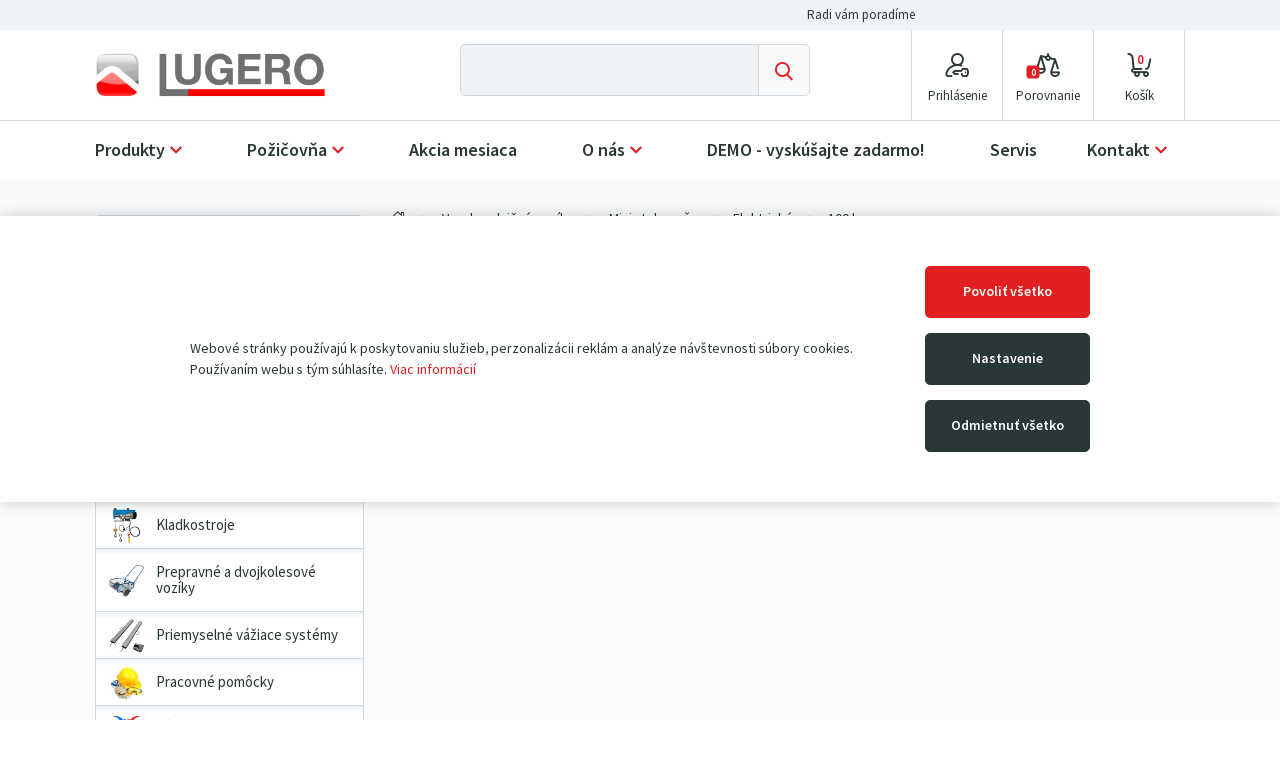

--- FILE ---
content_type: text/html; charset=UTF-8
request_url: https://www.lugero.sk/vysokozdvizne-voziky/mini-stohovace/elektricke/100-kg/
body_size: 16045
content:


<!DOCTYPE html>
<html id="page__shop-product-category" lang="sk" class="no-js">
<head>
    <meta charset="utf-8">
    <meta name="viewport" content="width=device-width, initial-scale=1">

                <meta name="description" content="Manipulačná a zdvíhacia technika LUGERO. Nízke eshop ceny, všetko skladom. Rudly, paleťák, vysokozdvižné aj paletové vozíky, VZV. Predaj i servis.">
    
                <meta name="robots" content="noindex,nofollow">
    
            
    
    
    
    <title id="styleLoader">
                    100 kg            | LUGERO SK
            </title>

            <link rel="stylesheet" href="//www.lugero.cz/compiled/index-cd9c6ef4be2b0e6b25c49d491ca0ec7ff606f274.d5d6ee75b833213e19b1.css">
    
    <meta name="theme-color" content="#FFF">
    <meta name="application-name" content="LUGERO SK">
    
    <link rel="icon" type="image/png" sizes="16x16" href="//www.lugero.cz/themes/8336035f-8076-4351-a349-1f14bbd140b2/favicon/favicon-16x16.png">

    <link rel="icon" type="image/png" sizes="32x32" href="//www.lugero.cz/themes/8336035f-8076-4351-a349-1f14bbd140b2/favicon/favicon-32x32.png">


    <link rel="icon" type="image/png" sizes="128x128" href="//www.lugero.cz/themes/8336035f-8076-4351-a349-1f14bbd140b2/favicon/favicon-128x128.png">

    <link rel="icon" type="image/png" sizes="192x192" href="//www.lugero.cz/themes/8336035f-8076-4351-a349-1f14bbd140b2/favicon/favicon-192x192.png">

    <link rel="icon" type="image/png" sizes="512x512" href="//www.lugero.cz/themes/8336035f-8076-4351-a349-1f14bbd140b2/favicon/favicon-512x512.png">

    <link rel="apple-touch-icon" sizes="60x60" href="//www.lugero.cz/themes/8336035f-8076-4351-a349-1f14bbd140b2/favicon/apple-touch-icon.png">

    <link rel="mask-icon" href="//www.lugero.cz/themes/8336035f-8076-4351-a349-1f14bbd140b2/favicon/safari-pinned-tab.svg" color="#EF7F1A">

    <link rel="shortcut icon" href="//www.lugero.cz/themes/8336035f-8076-4351-a349-1f14bbd140b2/favicon/favicon.ico">

    <meta name="msapplication-TileColor" content="#FFF">
    <meta name="msapplication-square150x150logo" content="//www.lugero.cz/themes/8336035f-8076-4351-a349-1f14bbd140b2/favicon/mstile-150x150.png">

    <style>html:not(.loaded) * { transition: none !important }</style>

    
            <link rel="stylesheet" href="//www.lugero.cz/themes/8336035f-8076-4351-a349-1f14bbd140b2/index.css?64ee53b0d6785797327285.zip">
    
            <style>.contact__phone::after,
.footer__contact-phone::after {
    content: "Po – Pia: 8:00 – 16:30";
}

.footer__content::after {
  display: block;
  margin: 0 auto 20px;
width: 300px;
  height: 32px;
  content: "";
  background-image: url("https://www.lugero.cz/files/loga.png");
}

.cookies-bar {
	position: fixed;
	top: 30%;
	bottom: auto;
	width: 100%;
	z-index: 10000;
	box-shadow: 0 0 15px rgb(0 0 0 / 20%);
	background: #FFF;
	padding: 50px;
}

.header__contact-link, 
.contact__link, 
.footer__contact-link,
.contact-us__contact-link {
    visibility: hidden !important;
}</style>
    
    <script>
        document.documentElement.className = document.documentElement.className.replace('no-js', 'js');

        window.onload = function () {
            document.documentElement.className += ' loaded';
        };
    </script>

    
        
    
            <script src="https://challenges.cloudflare.com/turnstile/v0/api.js" async defer></script>
        
    
            <meta name="google-site-verification" content="0H6_tw4bitYLF5aXgJgl7EOGgBXwl_jUmYwDtxYIT8A" />
        
                                    
    
    
    </head>
<body >
    <input id="mobileMenuToggle" class="checkbox-toggle" type="checkbox" autocomplete="off" aria-hidden="true">
    <input id="mobileSearchToggle" class="checkbox-toggle" type="checkbox" autocomplete="off" aria-hidden="true">

    <div class="site">
        <div data-component-cookies-settings="[&quot;analytics&quot;]">
                            <div class="cookies-bar">
                    <div class="cookies-bar__container">
                        <p class="cookies-bar__content">
                            Webové stránky používajú k poskytovaniu služieb, perzonalizácii reklám a analýze návštevnosti súbory cookies. Používaním webu s tým súhlasíte.
                            <a class="cookies-bar__link" href="/dokumenty/poucenie-o-ochrane-osobnych-udajov">Viac informácií</a>
                        </p>

                        <p class="cookies-bar__buttons">
                            <button class="button cookies-bar__button cookies-allow-all-button">Povoliť všetko</button>
                            <button class="button cookies-bar__button cookies-show-settings-button">Nastavenie</button>
                            <button class="button cookies-bar__button cookies-deny-all-button">Odmietnuť všetko</button>
                        </p>

                    </div>
                </div>
            
            <div class="cookies-modal modal fade" role="dialog">
                <div class="modal-dialog">
                    <div class="modal-content">
                        <div class="modal-header">
                            <h3 class="modal-title cookies-modal__title">Nastavenie cookies</h3>
                            <button class="close button" data-dismiss="modal"></button>
                        </div>

                        <div class="modal-body">
                                                            <div class="cookies-modal__type-container">
                                    <div class="cookies-modal__type-header">
                                        <h4 class="cookies-modal__type-title">Technické cookies</h4>

                                        <div class="form-group cookies-modal__checkbox-group">
                                            <input
                                                    type="checkbox" class="checkbox-toggle cookies-modal__checkbox"
                                                    id="allow_cookies_functional"
                                                    checked                                                    onclick="return false"                                            >
                                            <span class="checkbox input-group">
                                                <label class="checkbox__label cookies-modal__label" for="allow_cookies_functional">Povoliť</label>
                                            </span>
                                        </div>
                                    </div>

                                    <p class="cookies-modal__type-description">
                                        Technické cookies sú nevyhnutné pre správne fungovanie webu a všetkých funkcií,
ktoré ponúka. Sú zodpovedné okrem iného za uchovávanie produktov v košíku, pôsobenie filtrov, nákupný proces
a ukladanie nastavenia súkromia. Nepožadujeme Váš súhlas s využitím technických cookies na našom webe.
Z tohto dôvodu technické cookies nemôžu byť individuálne deaktivované alebo aktivované.
                                    </p>
                                </div>
                                                            <div class="cookies-modal__type-container">
                                    <div class="cookies-modal__type-header">
                                        <h4 class="cookies-modal__type-title">Analytické cookies</h4>

                                        <div class="form-group cookies-modal__checkbox-group">
                                            <input
                                                    type="checkbox" class="checkbox-toggle cookies-modal__checkbox"
                                                    id="allow_cookies_analytics"
                                                                                                                                                    >
                                            <span class="checkbox input-group">
                                                <label class="checkbox__label cookies-modal__label" for="allow_cookies_analytics">Povoliť</label>
                                            </span>
                                        </div>
                                    </div>

                                    <p class="cookies-modal__type-description">
                                        Analytické cookies nám umožňujú meranie výkonu nášho webu a našich reklamných kampaní.
Ich pomocou určujeme počet návštev a zdroje návštev našich internetových stránkach.
Data získané pomocou týchto cookies spracovávame súhrnne, bez použitia identifikátorov,
ktoré ukazujú na konkrétnych užívateľov nášho webu. Pokiaľ vypnete používanie analytických cookies
vo vzťahu k Vašej návšteve, strácame možnosť analýzy výkonu a optimalizácie našich opatrení.
                                    </p>
                                </div>
                                                    </div>

                        <div class="modal-footer">
                            <a href="" class="button cookies-modal__button cookies-deny-all-button">Odmietnuť všetko</a>
                            <a href="" class="button cookies-modal__button cookies-allow-selected-button">Povoliť vybrané</a>
                            <a href="" class="button cookies-modal__button cookies-allow-all-button">Povoliť všetko</a>
                        </div>
                    </div>
                </div>
            </div>
        </div>

        <header class="header site__header">
            <div class="header__container">
                <div class="header__logo">
                    
                    
                                            <a class="header__logo-link" href="/" title="Domovská stránka" style='background-image: url("//www.lugero.cz/media/uploaded/25fe11af-aca0-4443-8f2a-18edeb87bdb0/6529947ceab70921140736.png")'>
                            <img class="header__logo-image" src="//www.lugero.cz/media/uploaded/25fe11af-aca0-4443-8f2a-18edeb87bdb0/6529947ceab70921140736.png" alt="LUGERO SK">
                        </a>
                                    </div>

                <nav class="header__navigation">
                    <ul class="header__navigation-items">
                        <li class="header__navigation-item header__navigation-search">
                            <label class="header__navigation-link" for="mobileSearchToggle" title="Vyhledat">
                                <i class="icon header__navigation-icon icon-search" aria-hidden="true"></i>
                                <span class="header__navigation-label"><span class="header__navigation-label-content">Vyhľadávanie</span></span>
                            </label>
                        </li>

                                                    <li class="header__navigation-item header__navigation-login">
                                <a class="header__navigation-link" href="/prihlasenie?_target_path=/vysokozdvizne-voziky/mini-stohovace/elektricke/100-kg/" title="Prihlásenie">
                                    <i class="icon header__navigation-icon icon-login" aria-hidden="true"></i>
                                    <span class="header__navigation-label"><span class="header__navigation-label-content">Prihlásenie</span></span>
                                </a>
                            </li>
                        
                        <li class="header__navigation-item header__navigation-comparison">
                            <a class="header__navigation-link" href="/porovnanie-produktu" title="Porovnanie">
                                <i class="icon header__navigation-icon icon-comparison" aria-hidden="true"></i>
                                <span class="header__navigation-label"><span class="header__navigation-label-content">Porovnanie</span></span>

                                <em id="comparisonTotalCount" class="header__navigation-comparison-total-count" data-total-count="0">
                                    0
                                </em>
                            </a>
                        </li>

                        <li class="header__navigation-item header__navigation-cart">
                            <a class="header__navigation-link" href="/nakupny-kosik" title="Nákupný košík">
                                <i class="icon header__navigation-icon icon-cart" aria-hidden="true"></i>
                                <span class="header__navigation-label"><span class="header__navigation-label-content">Nákupný košík</span></span>

                                <em id="shoppingCartTotalCount" class="header__navigation-cart-total-count" data-total-count="0">
                                    0
                                </em>
                            </a>
                        </li>
                    </ul>
                </nav>

                <nav class="main-menu" data-component-main-menu>
                    <label class="main-menu__overlay" for="mobileMenuToggle"></label>

                    <div class="main-menu__container">
                        <label class="main-menu__close" for="mobileMenuToggle"></label>

                        <ul class="main-menu__items">
                                                        
                                                                                            
                                                                                                            <li id="main-menu_kontakt" class="main-menu__item main-menu__item--submenu">
                                            <span class="main-menu__toggle" data-component-collapse="#main-menu_kontakt_items"></span>
                                            <a class="main-menu__link">Kontakt</a>
                                                
    <div id="main-menu_kontakt_items" class="main-menu__submenu main-menu__submenu--level-1">
        <ul class="main-menu__submenu-items">
                                                            
                <li id="main-menu_kontakt-2" class="main-menu__submenu-item">
                    
                    
                    <a class="main-menu__submenu-link" href="/kontakt">Kontakt</a>

                                    </li>
                                                            
                <li id="main-menu_lugero-v-europe" class="main-menu__submenu-item">
                    
                    
                    <a class="main-menu__submenu-link" href="/informacie/lugero-v-europe">LUGERO v Európe</a>

                                    </li>
                    </ul>
    </div>

                                        </li>
                                                                                                                                                                
                                                                    <li id="main-menu_produkty" class="main-menu__item main-menu__item--categories">
                                                                                    <span class="main-menu__toggle" data-component-collapse="#main-menu_produkty_items"></span>
                                        
                                        <a class="main-menu__link" href="/vyhladavanie">Produkty</a>

                                                                                    
        
    <div id="main-menu_produkty_items" class="main-menu__categories main-menu__categories--level-1">
        <div class="main-menu__categories-items">
            <div id="main-menu_produkty_all" class="main-menu__categories-item main-menu__categories-item--all">
                <a class="main-menu__categories-link" href="/vyhladavanie">
                    <span class="main-menu__categories-image-container"></span>
                    <span class="main-menu__categories-name">Všetky kategórie</span>
                </a>
            </div>

                            
                <div                    id="main-menu_produkty_paletove-voziky"
                    class="
                        main-menu__categories-item
                                                main-menu__categories-item--is-parent                    "
                >
                                            <span class="main-menu__categories-toggle" data-component-collapse="#main-menu_produkty_paletove-voziky_items"></span>
                    
                    <a class="main-menu__categories-link" href="/paletove-voziky/">
                        <span class="main-menu__categories-image-container">
                                                                                            <span class="main-menu__categories-image" style="background-image: url('https://www.lugero.cz/media/cache/25fe11af-aca0-4443-8f2a-18edeb87bdb0/category_image/media/uploaded/25fe11af-aca0-4443-8f2a-18edeb87bdb0/categories/5d1c787a71a06262069530.png')"></span>
                                                    </span>

                        <span class="main-menu__categories-name">Paletové vozíky</span>
                    </a>

                                                    
    <div id="main-menu_produkty_paletove-voziky_items" class="main-menu__categories main-menu__categories--level-2">
        <ul class="main-menu__categories-items">
            <li id="main-menu_produkty_paletove-voziky_all" class="main-menu__categories-item main-menu__categories-item--all">
                <a class="main-menu__categories-link" href="/paletove-voziky/">
                    <span class="main-menu__categories-image-container"></span>
                    <span class="main-menu__categories-name">Všetky kategórie</span>
                </a>
            </li>

                            
                <li                    id="main-menu_produkty_paletove-voziky_standardne-do-2-5t"
                    class="
                        main-menu__categories-item
                                                                    "
                >
                    
                    <a class="main-menu__categories-link" href="/paletove-voziky/standardne-do-2-5t/">
                        <span class="main-menu__categories-image-container">
                                                                                            <span class="main-menu__categories-image" style="background-image: url('https://www.lugero.cz/media/cache/25fe11af-aca0-4443-8f2a-18edeb87bdb0/category_image/media/uploaded/25fe11af-aca0-4443-8f2a-18edeb87bdb0/categories/5d25b89a4fee5743930624.png')"></span>
                                                    </span>

                        <span class="main-menu__categories-name">Štandardné do 2,5t</span>
                    </a>

                                    </li>
                            
                <li                    id="main-menu_produkty_paletove-voziky_silne-s-nosnostou-3t-5t"
                    class="
                        main-menu__categories-item
                                                                    "
                >
                    
                    <a class="main-menu__categories-link" href="/paletove-voziky/silne-s-nosnostou-3t-5t/">
                        <span class="main-menu__categories-image-container">
                                                                                            <span class="main-menu__categories-image" style="background-image: url('https://www.lugero.cz/media/cache/25fe11af-aca0-4443-8f2a-18edeb87bdb0/category_image/media/uploaded/25fe11af-aca0-4443-8f2a-18edeb87bdb0/categories/5d25b85d74888259448773.png')"></span>
                                                    </span>

                        <span class="main-menu__categories-name">Silné s nosnosťou 3t-5t</span>
                    </a>

                                    </li>
                            
                <li                    id="main-menu_produkty_paletove-voziky_elektricke"
                    class="
                        main-menu__categories-item
                                                                    "
                >
                    
                    <a class="main-menu__categories-link" href="/paletove-voziky/elektricke/">
                        <span class="main-menu__categories-image-container">
                                                                                            <span class="main-menu__categories-image" style="background-image: url('https://www.lugero.cz/media/cache/25fe11af-aca0-4443-8f2a-18edeb87bdb0/category_image/media/uploaded/25fe11af-aca0-4443-8f2a-18edeb87bdb0/categories/6411dc76a4740934485694.jpg')"></span>
                                                    </span>

                        <span class="main-menu__categories-name">Elektrické</span>
                    </a>

                                    </li>
                            
                <li                    id="main-menu_produkty_paletove-voziky_noznicove"
                    class="
                        main-menu__categories-item
                                                                    "
                >
                    
                    <a class="main-menu__categories-link" href="/paletove-voziky/noznicove/">
                        <span class="main-menu__categories-image-container">
                                                                                            <span class="main-menu__categories-image" style="background-image: url('https://www.lugero.cz/media/cache/25fe11af-aca0-4443-8f2a-18edeb87bdb0/category_image/media/uploaded/25fe11af-aca0-4443-8f2a-18edeb87bdb0/categories/5d25b8e095b01144654794.png')"></span>
                                                    </span>

                        <span class="main-menu__categories-name">Nožnicové</span>
                    </a>

                                    </li>
                            
                <li                    id="main-menu_produkty_paletove-voziky_s-vahou-alebo-tlaciarnou"
                    class="
                        main-menu__categories-item
                                                                    "
                >
                    
                    <a class="main-menu__categories-link" href="/paletove-voziky/s-vahou-alebo-tlaciarnou/">
                        <span class="main-menu__categories-image-container">
                                                                                            <span class="main-menu__categories-image" style="background-image: url('https://www.lugero.cz/media/cache/25fe11af-aca0-4443-8f2a-18edeb87bdb0/category_image/media/uploaded/25fe11af-aca0-4443-8f2a-18edeb87bdb0/categories/5d25b93fdb820490202706.png')"></span>
                                                    </span>

                        <span class="main-menu__categories-name">S váhou alebo tlačiarňou</span>
                    </a>

                                    </li>
                            
                <li                    id="main-menu_produkty_paletove-voziky_dlhe"
                    class="
                        main-menu__categories-item
                                                                    "
                >
                    
                    <a class="main-menu__categories-link" href="/paletove-voziky/dlhe/">
                        <span class="main-menu__categories-image-container">
                                                                                            <span class="main-menu__categories-image" style="background-image: url('https://www.lugero.cz/media/cache/25fe11af-aca0-4443-8f2a-18edeb87bdb0/category_image/media/uploaded/25fe11af-aca0-4443-8f2a-18edeb87bdb0/categories/5d25b959207ea015338711.png')"></span>
                                                    </span>

                        <span class="main-menu__categories-name">Dlhé</span>
                    </a>

                                    </li>
                            
                <li                    id="main-menu_produkty_paletove-voziky_skratene"
                    class="
                        main-menu__categories-item
                                                                    "
                >
                    
                    <a class="main-menu__categories-link" href="/paletove-voziky/skratene/">
                        <span class="main-menu__categories-image-container">
                                                                                            <span class="main-menu__categories-image" style="background-image: url('https://www.lugero.cz/media/cache/25fe11af-aca0-4443-8f2a-18edeb87bdb0/category_image/media/uploaded/25fe11af-aca0-4443-8f2a-18edeb87bdb0/categories/64e34bb6ed091517110478.png')"></span>
                                                    </span>

                        <span class="main-menu__categories-name">Skrátené</span>
                    </a>

                                    </li>
                            
                <li                    id="main-menu_produkty_paletove-voziky_s-nizkym-profilom"
                    class="
                        main-menu__categories-item
                                                                    "
                >
                    
                    <a class="main-menu__categories-link" href="/paletove-voziky/s-nizkym-profilom/">
                        <span class="main-menu__categories-image-container">
                                                                                            <span class="main-menu__categories-image" style="background-image: url('https://www.lugero.cz/media/cache/25fe11af-aca0-4443-8f2a-18edeb87bdb0/category_image/media/uploaded/25fe11af-aca0-4443-8f2a-18edeb87bdb0/categories/5d25b99e5be05207994068.png')"></span>
                                                    </span>

                        <span class="main-menu__categories-name">S nízkym profilom</span>
                    </a>

                                    </li>
                            
                <li                    id="main-menu_produkty_paletove-voziky_specialne"
                    class="
                        main-menu__categories-item
                                                                    "
                >
                    
                    <a class="main-menu__categories-link" href="/paletove-voziky/specialne/">
                        <span class="main-menu__categories-image-container">
                                                                                            <span class="main-menu__categories-image" style="background-image: url('https://www.lugero.cz/media/cache/25fe11af-aca0-4443-8f2a-18edeb87bdb0/category_image/media/uploaded/25fe11af-aca0-4443-8f2a-18edeb87bdb0/categories/5d25b9ced4e90699356943.png')"></span>
                                                    </span>

                        <span class="main-menu__categories-name">Špeciálne</span>
                    </a>

                                    </li>
            
                    </ul>
    </div>

                                    </div>
                            
                <div                    id="main-menu_produkty_vysokozdvizne-voziky"
                    class="
                        main-menu__categories-item
                        is-active                        main-menu__categories-item--is-parent                    "
                >
                                            <span class="main-menu__categories-toggle" data-component-collapse="#main-menu_produkty_vysokozdvizne-voziky_items"></span>
                    
                    <a class="main-menu__categories-link" href="/vysokozdvizne-voziky/">
                        <span class="main-menu__categories-image-container">
                                                                                            <span class="main-menu__categories-image" style="background-image: url('https://www.lugero.cz/media/cache/25fe11af-aca0-4443-8f2a-18edeb87bdb0/category_image/media/uploaded/25fe11af-aca0-4443-8f2a-18edeb87bdb0/categories/5d1c78e81fc0b503917569.png')"></span>
                                                    </span>

                        <span class="main-menu__categories-name">Vysokozdvižné vozíky</span>
                    </a>

                                                    
    <div id="main-menu_produkty_vysokozdvizne-voziky_items" class="main-menu__categories main-menu__categories--level-2">
        <ul class="main-menu__categories-items">
            <li id="main-menu_produkty_vysokozdvizne-voziky_all" class="main-menu__categories-item main-menu__categories-item--all">
                <a class="main-menu__categories-link" href="/vysokozdvizne-voziky/">
                    <span class="main-menu__categories-image-container"></span>
                    <span class="main-menu__categories-name">Všetky kategórie</span>
                </a>
            </li>

                            
                <li                    id="main-menu_produkty_vysokozdvizne-voziky_mini-stohovace"
                    class="
                        main-menu__categories-item
                        is-active                                            "
                >
                    
                    <a class="main-menu__categories-link" href="/vysokozdvizne-voziky/mini-stohovace/">
                        <span class="main-menu__categories-image-container">
                                                                                            <span class="main-menu__categories-image" style="background-image: url('https://www.lugero.cz/media/cache/25fe11af-aca0-4443-8f2a-18edeb87bdb0/category_image/media/uploaded/25fe11af-aca0-4443-8f2a-18edeb87bdb0/categories/5d273593b9e60035635498.png')"></span>
                                                    </span>

                        <span class="main-menu__categories-name">Mini stohovače</span>
                    </a>

                                    </li>
                            
                <li                    id="main-menu_produkty_vysokozdvizne-voziky_manualne"
                    class="
                        main-menu__categories-item
                                                                    "
                >
                    
                    <a class="main-menu__categories-link" href="/vysokozdvizne-voziky/manualne/">
                        <span class="main-menu__categories-image-container">
                                                                                            <span class="main-menu__categories-image" style="background-image: url('https://www.lugero.cz/media/cache/25fe11af-aca0-4443-8f2a-18edeb87bdb0/category_image/media/uploaded/25fe11af-aca0-4443-8f2a-18edeb87bdb0/categories/5d1c853a9718a214786246.png')"></span>
                                                    </span>

                        <span class="main-menu__categories-name">Manuálne</span>
                    </a>

                                    </li>
                            
                <li                    id="main-menu_produkty_vysokozdvizne-voziky_s-elektrickym-zdvihom"
                    class="
                        main-menu__categories-item
                                                                    "
                >
                    
                    <a class="main-menu__categories-link" href="/vysokozdvizne-voziky/s-elektrickym-zdvihom/">
                        <span class="main-menu__categories-image-container">
                                                                                            <span class="main-menu__categories-image" style="background-image: url('https://www.lugero.cz/media/cache/25fe11af-aca0-4443-8f2a-18edeb87bdb0/category_image/media/uploaded/25fe11af-aca0-4443-8f2a-18edeb87bdb0/categories/5d1c85482379e079992842.png')"></span>
                                                    </span>

                        <span class="main-menu__categories-name">S elektrickým zdvihom</span>
                    </a>

                                    </li>
                            
                <li                    id="main-menu_produkty_vysokozdvizne-voziky_elektricky-zdvih-aj-pojazd"
                    class="
                        main-menu__categories-item
                                                                    "
                >
                    
                    <a class="main-menu__categories-link" href="/vysokozdvizne-voziky/elektricky-zdvih-aj-pojazd/">
                        <span class="main-menu__categories-image-container">
                                                                                            <span class="main-menu__categories-image" style="background-image: url('https://www.lugero.cz/media/cache/25fe11af-aca0-4443-8f2a-18edeb87bdb0/category_image/media/uploaded/25fe11af-aca0-4443-8f2a-18edeb87bdb0/categories/5d1c855b7af68948722427.png')"></span>
                                                    </span>

                        <span class="main-menu__categories-name">Elektrický zdvih aj pojazd</span>
                    </a>

                                    </li>
            
                    </ul>
    </div>

                                    </div>
                            
                <div                    id="main-menu_produkty_rudle"
                    class="
                        main-menu__categories-item
                                                main-menu__categories-item--is-parent                    "
                >
                                            <span class="main-menu__categories-toggle" data-component-collapse="#main-menu_produkty_rudle_items"></span>
                    
                    <a class="main-menu__categories-link" href="/rudle/">
                        <span class="main-menu__categories-image-container">
                                                                                            <span class="main-menu__categories-image" style="background-image: url('https://www.lugero.cz/media/cache/25fe11af-aca0-4443-8f2a-18edeb87bdb0/category_image/media/uploaded/25fe11af-aca0-4443-8f2a-18edeb87bdb0/categories/5d1c78fd81827430021058.png')"></span>
                                                    </span>

                        <span class="main-menu__categories-name">Rudle</span>
                    </a>

                                                    
    <div id="main-menu_produkty_rudle_items" class="main-menu__categories main-menu__categories--level-2">
        <ul class="main-menu__categories-items">
            <li id="main-menu_produkty_rudle_all" class="main-menu__categories-item main-menu__categories-item--all">
                <a class="main-menu__categories-link" href="/rudle/">
                    <span class="main-menu__categories-image-container"></span>
                    <span class="main-menu__categories-name">Všetky kategórie</span>
                </a>
            </li>

                            
                <li                    id="main-menu_produkty_rudle_univerzalna"
                    class="
                        main-menu__categories-item
                                                                    "
                >
                    
                    <a class="main-menu__categories-link" href="/rudle/univerzalna/">
                        <span class="main-menu__categories-image-container">
                                                                                            <span class="main-menu__categories-image" style="background-image: url('https://www.lugero.cz/media/cache/25fe11af-aca0-4443-8f2a-18edeb87bdb0/category_image/media/uploaded/25fe11af-aca0-4443-8f2a-18edeb87bdb0/categories/5d1c84bf7d5a4632478794.png')"></span>
                                                    </span>

                        <span class="main-menu__categories-name">Univerzálna</span>
                    </a>

                                    </li>
                            
                <li                    id="main-menu_produkty_rudle_specialna"
                    class="
                        main-menu__categories-item
                                                                    "
                >
                    
                    <a class="main-menu__categories-link" href="/rudle/specialna/">
                        <span class="main-menu__categories-image-container">
                                                                                            <span class="main-menu__categories-image" style="background-image: url('https://www.lugero.cz/media/cache/25fe11af-aca0-4443-8f2a-18edeb87bdb0/category_image/media/uploaded/25fe11af-aca0-4443-8f2a-18edeb87bdb0/categories/5d1c848faefce568951582.png')"></span>
                                                    </span>

                        <span class="main-menu__categories-name">Speciálna</span>
                    </a>

                                    </li>
                            
                <li                    id="main-menu_produkty_rudle_na-schody"
                    class="
                        main-menu__categories-item
                                                                    "
                >
                    
                    <a class="main-menu__categories-link" href="/rudle/na-schody/">
                        <span class="main-menu__categories-image-container">
                                                                                            <span class="main-menu__categories-image" style="background-image: url('https://www.lugero.cz/media/cache/25fe11af-aca0-4443-8f2a-18edeb87bdb0/category_image/media/uploaded/25fe11af-aca0-4443-8f2a-18edeb87bdb0/categories/5d1c84b3b8572614570717.png')"></span>
                                                    </span>

                        <span class="main-menu__categories-name">Na schody</span>
                    </a>

                                    </li>
                            
                <li                    id="main-menu_produkty_rudle_na-sudy"
                    class="
                        main-menu__categories-item
                                                                    "
                >
                    
                    <a class="main-menu__categories-link" href="/rudle/na-sudy/">
                        <span class="main-menu__categories-image-container">
                                                                                            <span class="main-menu__categories-image" style="background-image: url('https://www.lugero.cz/media/cache/25fe11af-aca0-4443-8f2a-18edeb87bdb0/category_image/media/uploaded/25fe11af-aca0-4443-8f2a-18edeb87bdb0/categories/5d1c847408d95009401958.png')"></span>
                                                    </span>

                        <span class="main-menu__categories-name">Na sudy</span>
                    </a>

                                    </li>
                            
                <li                    id="main-menu_produkty_rudle_na-rozmerne-naklady"
                    class="
                        main-menu__categories-item
                                                                    "
                >
                    
                    <a class="main-menu__categories-link" href="/rudle/na-rozmerne-naklady/">
                        <span class="main-menu__categories-image-container">
                                                                                            <span class="main-menu__categories-image" style="background-image: url('https://www.lugero.cz/media/cache/25fe11af-aca0-4443-8f2a-18edeb87bdb0/category_image/media/uploaded/25fe11af-aca0-4443-8f2a-18edeb87bdb0/categories/5d1c84c9752b0680997035.png')"></span>
                                                    </span>

                        <span class="main-menu__categories-name">Na rozmerné náklady</span>
                    </a>

                                    </li>
                            
                <li                    id="main-menu_produkty_rudle_na-male-naklady"
                    class="
                        main-menu__categories-item
                                                                    "
                >
                    
                    <a class="main-menu__categories-link" href="/rudle/na-male-naklady/">
                        <span class="main-menu__categories-image-container">
                                                                                            <span class="main-menu__categories-image" style="background-image: url('https://www.lugero.cz/media/cache/25fe11af-aca0-4443-8f2a-18edeb87bdb0/category_image/media/uploaded/25fe11af-aca0-4443-8f2a-18edeb87bdb0/categories/6375030aed41f440255495.png')"></span>
                                                    </span>

                        <span class="main-menu__categories-name">Na malé náklady</span>
                    </a>

                                    </li>
            
                    </ul>
    </div>

                                    </div>
                            
                <div                    id="main-menu_produkty_zdvihacie-stoly-a-plosiny"
                    class="
                        main-menu__categories-item
                                                main-menu__categories-item--is-parent                    "
                >
                                            <span class="main-menu__categories-toggle" data-component-collapse="#main-menu_produkty_zdvihacie-stoly-a-plosiny_items"></span>
                    
                    <a class="main-menu__categories-link" href="/zdvihacie-stoly-a-plosiny/">
                        <span class="main-menu__categories-image-container">
                                                                                            <span class="main-menu__categories-image" style="background-image: url('https://www.lugero.cz/media/cache/25fe11af-aca0-4443-8f2a-18edeb87bdb0/category_image/media/uploaded/25fe11af-aca0-4443-8f2a-18edeb87bdb0/categories/62f64fdfa0410689517640.png')"></span>
                                                    </span>

                        <span class="main-menu__categories-name">Zdvíhacie stoly a plošiny</span>
                    </a>

                                                    
    <div id="main-menu_produkty_zdvihacie-stoly-a-plosiny_items" class="main-menu__categories main-menu__categories--level-2">
        <ul class="main-menu__categories-items">
            <li id="main-menu_produkty_zdvihacie-stoly-a-plosiny_all" class="main-menu__categories-item main-menu__categories-item--all">
                <a class="main-menu__categories-link" href="/zdvihacie-stoly-a-plosiny/">
                    <span class="main-menu__categories-image-container"></span>
                    <span class="main-menu__categories-name">Všetky kategórie</span>
                </a>
            </li>

                            
                <li                    id="main-menu_produkty_zdvihacie-stoly-a-plosiny_staticke-zdvihacie-plosiny"
                    class="
                        main-menu__categories-item
                                                                    "
                >
                    
                    <a class="main-menu__categories-link" href="/zdvihacie-stoly-a-plosiny/staticke-zdvihacie-plosiny/">
                        <span class="main-menu__categories-image-container">
                                                                                            <span class="main-menu__categories-image" style="background-image: url('https://www.lugero.cz/media/cache/25fe11af-aca0-4443-8f2a-18edeb87bdb0/category_image/media/uploaded/25fe11af-aca0-4443-8f2a-18edeb87bdb0/categories/5d1c850b23c13761113481.png')"></span>
                                                    </span>

                        <span class="main-menu__categories-name">Statické zdvíhacie plošiny</span>
                    </a>

                                    </li>
                            
                <li                    id="main-menu_produkty_zdvihacie-stoly-a-plosiny_pojazdove-zdvihacie-stoly"
                    class="
                        main-menu__categories-item
                                                                    "
                >
                    
                    <a class="main-menu__categories-link" href="/zdvihacie-stoly-a-plosiny/pojazdove-zdvihacie-stoly/">
                        <span class="main-menu__categories-image-container">
                                                                                            <span class="main-menu__categories-image" style="background-image: url('https://www.lugero.cz/media/cache/25fe11af-aca0-4443-8f2a-18edeb87bdb0/category_image/media/uploaded/25fe11af-aca0-4443-8f2a-18edeb87bdb0/categories/5d1c851529f8e557618010.png')"></span>
                                                    </span>

                        <span class="main-menu__categories-name">Pojazdové zdvíhacie stoly</span>
                    </a>

                                    </li>
            
                    </ul>
    </div>

                                    </div>
                            
                <div                    id="main-menu_produkty_dielenske-zeriavy-a-hevery"
                    class="
                        main-menu__categories-item
                                                main-menu__categories-item--is-parent                    "
                >
                                            <span class="main-menu__categories-toggle" data-component-collapse="#main-menu_produkty_dielenske-zeriavy-a-hevery_items"></span>
                    
                    <a class="main-menu__categories-link" href="/dielenske-zeriavy-a-hevery/">
                        <span class="main-menu__categories-image-container">
                                                                                            <span class="main-menu__categories-image" style="background-image: url('https://www.lugero.cz/media/cache/25fe11af-aca0-4443-8f2a-18edeb87bdb0/category_image/media/uploaded/25fe11af-aca0-4443-8f2a-18edeb87bdb0/categories/62f6504073943890434091.png')"></span>
                                                    </span>

                        <span class="main-menu__categories-name">Dielenské žeriavy a hevery</span>
                    </a>

                                                    
    <div id="main-menu_produkty_dielenske-zeriavy-a-hevery_items" class="main-menu__categories main-menu__categories--level-2">
        <ul class="main-menu__categories-items">
            <li id="main-menu_produkty_dielenske-zeriavy-a-hevery_all" class="main-menu__categories-item main-menu__categories-item--all">
                <a class="main-menu__categories-link" href="/dielenske-zeriavy-a-hevery/">
                    <span class="main-menu__categories-image-container"></span>
                    <span class="main-menu__categories-name">Všetky kategórie</span>
                </a>
            </li>

                            
                <li                    id="main-menu_produkty_dielenske-zeriavy-a-hevery_hevery"
                    class="
                        main-menu__categories-item
                                                                    "
                >
                    
                    <a class="main-menu__categories-link" href="/dielenske-zeriavy-a-hevery/hevery/">
                        <span class="main-menu__categories-image-container">
                                                                                            <span class="main-menu__categories-image" style="background-image: url('https://www.lugero.cz/media/cache/25fe11af-aca0-4443-8f2a-18edeb87bdb0/category_image/media/uploaded/25fe11af-aca0-4443-8f2a-18edeb87bdb0/categories/62f6507bc83a4029759245.png')"></span>
                                                    </span>

                        <span class="main-menu__categories-name">Hevery</span>
                    </a>

                                    </li>
                            
                <li                    id="main-menu_produkty_dielenske-zeriavy-a-hevery_dielenske-zeriavy"
                    class="
                        main-menu__categories-item
                                                                    "
                >
                    
                    <a class="main-menu__categories-link" href="/dielenske-zeriavy-a-hevery/dielenske-zeriavy/">
                        <span class="main-menu__categories-image-container">
                                                                                            <span class="main-menu__categories-image" style="background-image: url('https://www.lugero.cz/media/cache/25fe11af-aca0-4443-8f2a-18edeb87bdb0/category_image/media/uploaded/25fe11af-aca0-4443-8f2a-18edeb87bdb0/categories/5d1c844313294502535551.png')"></span>
                                                    </span>

                        <span class="main-menu__categories-name">Dielenské žeriavy</span>
                    </a>

                                    </li>
            
                    </ul>
    </div>

                                    </div>
                            
                <div                    id="main-menu_produkty_kladkostroje"
                    class="
                        main-menu__categories-item
                                                main-menu__categories-item--is-parent                    "
                >
                                            <span class="main-menu__categories-toggle" data-component-collapse="#main-menu_produkty_kladkostroje_items"></span>
                    
                    <a class="main-menu__categories-link" href="/kladkostroje/">
                        <span class="main-menu__categories-image-container">
                                                                                            <span class="main-menu__categories-image" style="background-image: url('https://www.lugero.cz/media/cache/25fe11af-aca0-4443-8f2a-18edeb87bdb0/category_image/media/uploaded/25fe11af-aca0-4443-8f2a-18edeb87bdb0/categories/5d1c83e31916b002778957.png')"></span>
                                                    </span>

                        <span class="main-menu__categories-name">Kladkostroje</span>
                    </a>

                                                    
    <div id="main-menu_produkty_kladkostroje_items" class="main-menu__categories main-menu__categories--level-2">
        <ul class="main-menu__categories-items">
            <li id="main-menu_produkty_kladkostroje_all" class="main-menu__categories-item main-menu__categories-item--all">
                <a class="main-menu__categories-link" href="/kladkostroje/">
                    <span class="main-menu__categories-image-container"></span>
                    <span class="main-menu__categories-name">Všetky kategórie</span>
                </a>
            </li>

                            
                <li                    id="main-menu_produkty_kladkostroje_rucne"
                    class="
                        main-menu__categories-item
                                                                    "
                >
                    
                    <a class="main-menu__categories-link" href="/kladkostroje/rucne/">
                        <span class="main-menu__categories-image-container">
                                                                                            <span class="main-menu__categories-image" style="background-image: url('https://www.lugero.cz/media/cache/25fe11af-aca0-4443-8f2a-18edeb87bdb0/category_image/media/uploaded/25fe11af-aca0-4443-8f2a-18edeb87bdb0/categories/5d1c83f4d2523775555603.png')"></span>
                                                    </span>

                        <span class="main-menu__categories-name">Ručné</span>
                    </a>

                                    </li>
                            
                <li                    id="main-menu_produkty_kladkostroje_elektricke"
                    class="
                        main-menu__categories-item
                                                                    "
                >
                    
                    <a class="main-menu__categories-link" href="/kladkostroje/elektricke/">
                        <span class="main-menu__categories-image-container">
                                                                                            <span class="main-menu__categories-image" style="background-image: url('https://www.lugero.cz/media/cache/25fe11af-aca0-4443-8f2a-18edeb87bdb0/category_image/media/uploaded/25fe11af-aca0-4443-8f2a-18edeb87bdb0/categories/5d66920c7e227175405534.png')"></span>
                                                    </span>

                        <span class="main-menu__categories-name">Elektrické</span>
                    </a>

                                    </li>
                            
                <li                    id="main-menu_produkty_kladkostroje_zeriavove-macky"
                    class="
                        main-menu__categories-item
                                                                    "
                >
                    
                    <a class="main-menu__categories-link" href="/kladkostroje/zeriavove-macky/">
                        <span class="main-menu__categories-image-container">
                                                                                            <span class="main-menu__categories-image" style="background-image: url('https://www.lugero.cz/media/cache/25fe11af-aca0-4443-8f2a-18edeb87bdb0/category_image/media/uploaded/25fe11af-aca0-4443-8f2a-18edeb87bdb0/categories/5d1c840911540436536181.png')"></span>
                                                    </span>

                        <span class="main-menu__categories-name">Žeriavové mačky</span>
                    </a>

                                    </li>
            
                    </ul>
    </div>

                                    </div>
                            
                <div                    id="main-menu_produkty_prepravne-a-dvojkolesove-voziky"
                    class="
                        main-menu__categories-item
                                                main-menu__categories-item--is-parent                    "
                >
                                            <span class="main-menu__categories-toggle" data-component-collapse="#main-menu_produkty_prepravne-a-dvojkolesove-voziky_items"></span>
                    
                    <a class="main-menu__categories-link" href="/prepravne-a-dvojkolesove-voziky/">
                        <span class="main-menu__categories-image-container">
                                                                                            <span class="main-menu__categories-image" style="background-image: url('https://www.lugero.cz/media/cache/25fe11af-aca0-4443-8f2a-18edeb87bdb0/category_image/media/uploaded/25fe11af-aca0-4443-8f2a-18edeb87bdb0/categories/62f65022bc9bf166478198.png')"></span>
                                                    </span>

                        <span class="main-menu__categories-name">Prepravné a dvojkolesové vozíky</span>
                    </a>

                                                    
    <div id="main-menu_produkty_prepravne-a-dvojkolesove-voziky_items" class="main-menu__categories main-menu__categories--level-2">
        <ul class="main-menu__categories-items">
            <li id="main-menu_produkty_prepravne-a-dvojkolesove-voziky_all" class="main-menu__categories-item main-menu__categories-item--all">
                <a class="main-menu__categories-link" href="/prepravne-a-dvojkolesove-voziky/">
                    <span class="main-menu__categories-image-container"></span>
                    <span class="main-menu__categories-name">Všetky kategórie</span>
                </a>
            </li>

                            
                <li                    id="main-menu_produkty_prepravne-a-dvojkolesove-voziky_kancelarske-voziky"
                    class="
                        main-menu__categories-item
                                                                    "
                >
                    
                    <a class="main-menu__categories-link" href="/prepravne-a-dvojkolesove-voziky/kancelarske-voziky/">
                        <span class="main-menu__categories-image-container">
                                                                                            <span class="main-menu__categories-image" style="background-image: url('https://www.lugero.cz/media/cache/25fe11af-aca0-4443-8f2a-18edeb87bdb0/category_image/media/uploaded/25fe11af-aca0-4443-8f2a-18edeb87bdb0/categories/5d1c83b2660b5559317366.png')"></span>
                                                    </span>

                        <span class="main-menu__categories-name">Kancelárske vozíky</span>
                    </a>

                                    </li>
                            
                <li                    id="main-menu_produkty_prepravne-a-dvojkolesove-voziky_dvojkolesove-voziky"
                    class="
                        main-menu__categories-item
                                                                    "
                >
                    
                    <a class="main-menu__categories-link" href="/prepravne-a-dvojkolesove-voziky/dvojkolesove-voziky/">
                        <span class="main-menu__categories-image-container">
                                                                                            <span class="main-menu__categories-image" style="background-image: url('https://www.lugero.cz/media/cache/25fe11af-aca0-4443-8f2a-18edeb87bdb0/category_image/media/uploaded/25fe11af-aca0-4443-8f2a-18edeb87bdb0/categories/5d1c83cf0bb1b139253245.png')"></span>
                                                    </span>

                        <span class="main-menu__categories-name">Dvojkolesové vozíky</span>
                    </a>

                                    </li>
            
                    </ul>
    </div>

                                    </div>
                            
                <div                    id="main-menu_produkty_priemyselne-vaziace-systemy"
                    class="
                        main-menu__categories-item
                                                main-menu__categories-item--is-parent                    "
                >
                                            <span class="main-menu__categories-toggle" data-component-collapse="#main-menu_produkty_priemyselne-vaziace-systemy_items"></span>
                    
                    <a class="main-menu__categories-link" href="/priemyselne-vaziace-systemy/">
                        <span class="main-menu__categories-image-container">
                                                                                            <span class="main-menu__categories-image" style="background-image: url('https://www.lugero.cz/media/cache/25fe11af-aca0-4443-8f2a-18edeb87bdb0/category_image/media/uploaded/25fe11af-aca0-4443-8f2a-18edeb87bdb0/categories/5d1c7823645ee434965587.png')"></span>
                                                    </span>

                        <span class="main-menu__categories-name">Priemyselné vážiace systémy</span>
                    </a>

                                                    
    <div id="main-menu_produkty_priemyselne-vaziace-systemy_items" class="main-menu__categories main-menu__categories--level-2">
        <ul class="main-menu__categories-items">
            <li id="main-menu_produkty_priemyselne-vaziace-systemy_all" class="main-menu__categories-item main-menu__categories-item--all">
                <a class="main-menu__categories-link" href="/priemyselne-vaziace-systemy/">
                    <span class="main-menu__categories-image-container"></span>
                    <span class="main-menu__categories-name">Všetky kategórie</span>
                </a>
            </li>

                            
                <li                    id="main-menu_produkty_priemyselne-vaziace-systemy_vaziace-vidlice"
                    class="
                        main-menu__categories-item
                                                                    "
                >
                    
                    <a class="main-menu__categories-link" href="/priemyselne-vaziace-systemy/vaziace-vidlice/">
                        <span class="main-menu__categories-image-container">
                                                                                            <span class="main-menu__categories-image" style="background-image: url('https://www.lugero.cz/media/cache/25fe11af-aca0-4443-8f2a-18edeb87bdb0/category_image/media/uploaded/25fe11af-aca0-4443-8f2a-18edeb87bdb0/categories/5d1c783c1b0a1011542157.png')"></span>
                                                    </span>

                        <span class="main-menu__categories-name">Vážiace vidlice</span>
                    </a>

                                    </li>
                            
                <li                    id="main-menu_produkty_priemyselne-vaziace-systemy_paletove-vahy"
                    class="
                        main-menu__categories-item
                                                                    "
                >
                    
                    <a class="main-menu__categories-link" href="/priemyselne-vaziace-systemy/paletove-vahy/">
                        <span class="main-menu__categories-image-container">
                                                                                            <span class="main-menu__categories-image" style="background-image: url('https://www.lugero.cz/media/cache/25fe11af-aca0-4443-8f2a-18edeb87bdb0/category_image/media/uploaded/25fe11af-aca0-4443-8f2a-18edeb87bdb0/categories/5d1c782ee2847363895030.png')"></span>
                                                    </span>

                        <span class="main-menu__categories-name">Paletové váhy</span>
                    </a>

                                    </li>
            
                    </ul>
    </div>

                                    </div>
                            
                <div                    id="main-menu_produkty_pracovne-pomocky"
                    class="
                        main-menu__categories-item
                                                                    "
                >
                    
                    <a class="main-menu__categories-link" href="/pracovne-pomocky/">
                        <span class="main-menu__categories-image-container">
                                                                                            <span class="main-menu__categories-image" style="background-image: url('https://www.lugero.cz/media/cache/25fe11af-aca0-4443-8f2a-18edeb87bdb0/category_image/media/uploaded/25fe11af-aca0-4443-8f2a-18edeb87bdb0/categories/63e24c865fcd5406140354.jpg')"></span>
                                                    </span>

                        <span class="main-menu__categories-name">Pracovné pomôcky</span>
                    </a>

                                    </div>
                            
                <div                    id="main-menu_produkty_vyhodne-balicky-produktov"
                    class="
                        main-menu__categories-item
                                                                    "
                >
                    
                    <a class="main-menu__categories-link" href="/vyhodne-balicky-produktov/">
                        <span class="main-menu__categories-image-container">
                                                                                            <span class="main-menu__categories-image" style="background-image: url('https://www.lugero.cz/media/cache/25fe11af-aca0-4443-8f2a-18edeb87bdb0/category_image/media/uploaded/25fe11af-aca0-4443-8f2a-18edeb87bdb0/categories/6372655bcfdcd269547630.png')"></span>
                                                    </span>

                        <span class="main-menu__categories-name">VÝHODNÉ BALÍČKY produktov</span>
                    </a>

                                    </div>
                            
                <div                    id="main-menu_produkty_nahradne-diely"
                    class="
                        main-menu__categories-item
                                                main-menu__categories-item--is-parent                    "
                >
                                            <span class="main-menu__categories-toggle" data-component-collapse="#main-menu_produkty_nahradne-diely_items"></span>
                    
                    <a class="main-menu__categories-link" href="/nahradne-diely/">
                        <span class="main-menu__categories-image-container">
                                                                                            <span class="main-menu__categories-image" style="background-image: url('https://www.lugero.cz/media/cache/25fe11af-aca0-4443-8f2a-18edeb87bdb0/category_image/media/uploaded/25fe11af-aca0-4443-8f2a-18edeb87bdb0/categories/5d1c77aead475253814605.png')"></span>
                                                    </span>

                        <span class="main-menu__categories-name">Náhradné diely</span>
                    </a>

                                                    
    <div id="main-menu_produkty_nahradne-diely_items" class="main-menu__categories main-menu__categories--level-2">
        <ul class="main-menu__categories-items">
            <li id="main-menu_produkty_nahradne-diely_all" class="main-menu__categories-item main-menu__categories-item--all">
                <a class="main-menu__categories-link" href="/nahradne-diely/">
                    <span class="main-menu__categories-image-container"></span>
                    <span class="main-menu__categories-name">Všetky kategórie</span>
                </a>
            </li>

                            
                <li                    id="main-menu_produkty_nahradne-diely_kolieska-na-paletove-voziky"
                    class="
                        main-menu__categories-item
                                                                    "
                >
                    
                    <a class="main-menu__categories-link" href="/nahradne-diely/kolieska-na-paletove-voziky/">
                        <span class="main-menu__categories-image-container">
                                                                                            <span class="main-menu__categories-image" style="background-image: url('https://www.lugero.cz/media/cache/25fe11af-aca0-4443-8f2a-18edeb87bdb0/category_image/media/uploaded/25fe11af-aca0-4443-8f2a-18edeb87bdb0/categories/639b4a15bf08d299624367.jpg')"></span>
                                                    </span>

                        <span class="main-menu__categories-name">Kolieska na paletové vozíky</span>
                    </a>

                                    </li>
                            
                <li                    id="main-menu_produkty_nahradne-diely_kolieska-na-rudle"
                    class="
                        main-menu__categories-item
                                                                    "
                >
                    
                    <a class="main-menu__categories-link" href="/nahradne-diely/kolieska-na-rudle/">
                        <span class="main-menu__categories-image-container">
                                                                                            <span class="main-menu__categories-image" style="background-image: url('https://www.lugero.cz/media/cache/25fe11af-aca0-4443-8f2a-18edeb87bdb0/category_image/media/uploaded/25fe11af-aca0-4443-8f2a-18edeb87bdb0/categories/639b4a22a2b27370240758.jpg')"></span>
                                                    </span>

                        <span class="main-menu__categories-name">Kolieska na rudle</span>
                    </a>

                                    </li>
                            
                <li                    id="main-menu_produkty_nahradne-diely_ostatne"
                    class="
                        main-menu__categories-item
                                                                    "
                >
                    
                    <a class="main-menu__categories-link" href="/nahradne-diely/ostatne/">
                        <span class="main-menu__categories-image-container">
                                                                                            <span class="main-menu__categories-image" style="background-image: url('https://www.lugero.cz/media/cache/25fe11af-aca0-4443-8f2a-18edeb87bdb0/category_image/media/uploaded/25fe11af-aca0-4443-8f2a-18edeb87bdb0/categories/5d1c780d0c337282993669.png')"></span>
                                                    </span>

                        <span class="main-menu__categories-name">Ostatné</span>
                    </a>

                                    </li>
            
                    </ul>
    </div>

                                    </div>
            
                            <span class="main-menu__categories-item-placeholder"></span>
                <span class="main-menu__categories-item-placeholder"></span>
                <span class="main-menu__categories-item-placeholder"></span>
                <span class="main-menu__categories-item-placeholder"></span>
                <span class="main-menu__categories-item-placeholder"></span>
                <span class="main-menu__categories-item-placeholder"></span>
                <span class="main-menu__categories-item-placeholder"></span>
                <span class="main-menu__categories-item-placeholder"></span>
                <span class="main-menu__categories-item-placeholder"></span>
                <span class="main-menu__categories-item-placeholder"></span>
                    </div>
    </div>

                                                                            </li>
                                                                                                                            
                                                                                                            <li id="main-menu_pozicovna" class="main-menu__item main-menu__item--submenu">
                                            <span class="main-menu__toggle" data-component-collapse="#main-menu_pozicovna_items"></span>
                                            <a class="main-menu__link">Požičovňa</a>
                                                
    <div id="main-menu_pozicovna_items" class="main-menu__submenu main-menu__submenu--level-1">
        <ul class="main-menu__submenu-items">
                                                            
                <li id="main-menu_sortiment-na-zapozicanie" class="main-menu__submenu-item">
                    
                    
                    <a class="main-menu__submenu-link" href="/informacie/sortiment-na-zapozicanie">Sortiment na zapožičanie</a>

                                    </li>
                                                            
                <li id="main-menu_podmienky-pozicovne" class="main-menu__submenu-item">
                    
                    
                    <a class="main-menu__submenu-link" href="/informacie/podmienky-pozicovne">Podmienky požičovne</a>

                                    </li>
                    </ul>
    </div>

                                        </li>
                                                                                                                                                                
                                                                    <li id="main-menu_akcia-mesiaca" class="main-menu__item ">
                                        
                                        <a class="main-menu__link" href="https://www.lugero.sk/vyhodne-balicky-produktov/">Akcia mesiaca</a>

                                                                            </li>
                                                                                                                            
                                                                                                            <li id="main-menu_o-nas" class="main-menu__item main-menu__item--submenu">
                                            <span class="main-menu__toggle" data-component-collapse="#main-menu_o-nas_items"></span>
                                            <a class="main-menu__link">O nás</a>
                                                
    <div id="main-menu_o-nas_items" class="main-menu__submenu main-menu__submenu--level-1">
        <ul class="main-menu__submenu-items">
                                                            
                <li id="main-menu_preco-nakupovat-u-lugero" class="main-menu__submenu-item">
                    
                    
                    <a class="main-menu__submenu-link" href="/informacie/preco-nakupovat-u-lugero-sk">Prečo nakupovať u LUGERO</a>

                                    </li>
                                                            
                <li id="main-menu_poucenie-o-ochrane-osobnych-udajov" class="main-menu__submenu-item">
                    
                    
                    <a class="main-menu__submenu-link" href="/dokumenty/poucenie-o-ochrane-osobnych-udajov">Poučenie o ochrane osobných údajov</a>

                                    </li>
                                                            
                <li id="main-menu_reklamacny-poriadok" class="main-menu__submenu-item">
                    
                    
                    <a class="main-menu__submenu-link" href="/dokumenty/reklamacny-poriadok">Reklamačný poriadok</a>

                                    </li>
                                                            
                <li id="main-menu_vseobecne-obchodne-podmienky" class="main-menu__submenu-item">
                    
                    
                    <a class="main-menu__submenu-link" href="/dokumenty/vseobecne-obchodne-podmienky">Všeobecné obchodné podmienky</a>

                                    </li>
                                                            
                <li id="main-menu_pre-predajcov" class="main-menu__submenu-item">
                    
                    
                    <a class="main-menu__submenu-link" href="/informacie/pre-predajcov">Pre predajcov</a>

                                    </li>
                                                            
                <li id="main-menu_casto-kladene-otazky" class="main-menu__submenu-item">
                    
                    
                    <a class="main-menu__submenu-link" href="/informacie/casto-kladene-otazky">Často kladené otázky</a>

                                    </li>
                    </ul>
    </div>

                                        </li>
                                                                                                                                                                
                                                                    <li id="main-menu_demo-vyskusajte-zadarmo" class="main-menu__item ">
                                        
                                        <a class="main-menu__link" href="/informacie/demo-vyskusajte-zadarmo">DEMO - vyskúšajte zadarmo!</a>

                                                                            </li>
                                                                                                                            
                                                                    <li id="main-menu_servis" class="main-menu__item ">
                                        
                                        <a class="main-menu__link" href="https://servis.lugero.cz/">Servis</a>

                                                                            </li>
                                                                                    </ul>
                    </div>
                </nav>

                <label class="header__mobile-menu-toggle" for="mobileMenuToggle" aria-hidden="true">
                    <span></span>
                    <span></span>
                    <span></span>
                </label>

                <div class="header__search">
                    <form id="searchForm" action="/vyhladavanie">
                        <div class="header__search-term">
                                
    <div id="product_auto_complete" class="header__search-term-auto-complete  auto-complete" data-component-auto-complete="{&quot;method&quot;:&quot;POST&quot;,&quot;minimumCharacters&quot;:3,&quot;entitySelector&quot;:&quot;#product_auto_complete_entityId&quot;,&quot;searchSelector&quot;:&quot;#product_auto_complete_term&quot;,&quot;ajaxField&quot;:&quot;ajax&quot;,&quot;allowUnsuggested&quot;:true,&quot;remainingCountLabel&quot;:&quot;filter.remaining_count&quot;}">
        
    
        <input type="text" id="product_auto_complete_term" name="q" placeholder="" class="header__search-term-input form-control" />
        <input type="hidden"  id="product_auto_complete_entityId" name="entityId" disabled="disabled" required="required" >
    </div>

                            <span class="header__search-term-reset" data-component-reset='{"target": "#product_auto_complete_term", "submit": true}'></span>
                            <button class="button header__search-button"><i class="icon icon-search"></i></button>
                        </div>
                    </form>
                </div>

                <div class="header__contact">
                    <p class="header__contact-phone">
                        <a class="header__contact-link" href="tel:(+421)233888220">
                            <i class="icon icon-phone header__contact-icon"></i>
                            (+421) 233 888 220
                        </a>
                    </p>

                    <p class="header__contact-email">
                        <a class="header__contact-link" href="mailto:info@lugero.sk">
                            <i class="icon icon-email header__contact-icon"></i>
                            info@lugero.sk
                        </a>
                    </p>

                                    </div>
            </div>
        </header>

            <nav class="breadcrumbs site__breadcrumbs">
        <div class="breadcrumbs__container">
            <ul class="breadcrumbs__items">
                    
    
                
            <li
            class="breadcrumbs__item menu--shop-homepage"
        >
                
    
                
    <a
        class="breadcrumbs__link" href="/"
    >
                    <span class='breadcrumbs__content'>LUGERO SK</span>
            </a>

        </li>
    

                                                                
    
                
            <li
            class="breadcrumbs__item menu--shop-product-category active is-active"
        >
                
    
                
    <a
        class="breadcrumbs__link active is-active" href="/vysokozdvizne-voziky/"
    >
                    <span class='breadcrumbs__content'>Vysokozdvižné vozíky</span>
            </a>

        </li>
    
                                                
    
                
            <li
            class="breadcrumbs__item menu--shop-product-category active is-active"
        >
                
    
                
    <a
        class="breadcrumbs__link active is-active" href="/vysokozdvizne-voziky/mini-stohovace/"
    >
                    <span class='breadcrumbs__content'>Mini stohovače</span>
            </a>

        </li>
    
                                                
    
                
            <li
            class="breadcrumbs__item menu--shop-product-category active is-active"
        >
                
    
                
    <a
        class="breadcrumbs__link active is-active" href="/vysokozdvizne-voziky/mini-stohovace/elektricke/"
    >
                    <span class='breadcrumbs__content'>Elektrické</span>
            </a>

        </li>
    
                                                
    
                
            <li
            class="breadcrumbs__item menu--shop-product-category active is-active"
        >
                
    
                
    <a
        class="breadcrumbs__link active is-active" href="/vysokozdvizne-voziky/mini-stohovace/elektricke/100-kg/"
    >
                    <span class='breadcrumbs__content'>100 kg</span>
            </a>

        </li>
    
                                                </ul>
        </div>
    </nav>

        <div class="site__content">
            <div class="alerts product-alerts">
                <div class="alerts__container">
                    <template id="successfulShoppingCartMessage">
                        <div class="alerts__alert-container product-alerts__alert-container">
                            <div class="alert alert--success alert--dismissable alerts__alert product-alerts__alert">
                                <button type="button" class="alert__close" aria-label="Zavrieť" data-dismiss="alert"></button>
                                <p class="alert-message">Produkt bol pridaný do košíka. <a href="/nakupny-kosik">Nákupný košík</a></p>
                            </div>
                        </div>
                    </template>

                    <template id="unsuccessfulShoppingCartMessage">
                        <div class="alerts__alert-container product-alerts__alert-container">
                            <div class="alert alert--danger alert--dismissable alerts__alert product-alerts__alert">
                                <button type="button" class="alert__close" aria-label="Zavrieť" data-dismiss="alert"></button>
                                <p class="alert-message"></p>
                            </div>
                        </div>
                    </template>

                    <template id="successfulWatchProductMessage">
                        <div class="alerts__alert-container product-alerts__alert-container">
                            <div class="alert alert--success alert--dismissable alerts__alert product-alerts__alert">
                                <button type="button" class="alert__close" aria-label="Zavrieť" data-dismiss="alert"></button>
                                <p class="alert-message">Ďakujeme, akonáhle bude produkt naskladnený, budeme Vás informovať.</p>
                            </div>
                        </div>
                    </template>

                    <template id="unsuccessfulWatchProductMessage">
                        <div class="alerts__alert-container product-alerts__alert-container">
                            <div class="alert alert--danger alert--dismissable alerts__alert product-alerts__alert">
                                <button type="button" class="alert__close" aria-label="Zavrieť" data-dismiss="alert"></button>
                                <p class="alert-message"></p>
                            </div>
                        </div>
                    </template>

                    <template id="addedToComparisonMessage">
                        <div class="alerts__alert-container product-alerts__alert-container">
                            <div class="alert alert--success alert--dismissable alerts__alert product-alerts__alert">
                                <button type="button" class="alert__close" aria-label="Zavrieť" data-dismiss="alert"></button>
                                <p class="alert-message">Produkt bol pridaný k porovnaniu. <a href="/porovnanie-produktu">Zobrazit porovnání</a>.</p>
                            </div>
                        </div>
                    </template>

                    <template id="removedFromComparisonMessage">
                        <div class="alerts__alert-container product-alerts__alert-container">
                            <div class="alert alert--success alert--dismissable alerts__alert product-alerts__alert">
                                <button type="button" class="alert__close" aria-label="Zavrieť" data-dismiss="alert"></button>
                                <p class="alert-message">Produkt bol odobraný z porovnávania. <a href="/porovnanie-produktu">Zobrazit porovnání</a>.</p>
                            </div>
                        </div>
                    </template>

                    <template id="unsuccessfulCompareProductMessage">
                        <div class="alerts__alert-container product-alerts__alert-container">
                            <div class="alert alert--danger alert--dismissable alerts__alert product-alerts__alert">
                                <button type="button" class="alert__close" aria-label="Zavrieť" data-dismiss="alert"></button>
                                <p class="alert-message"></p>
                            </div>
                        </div>
                    </template>

                    <template id="successfulRecommendProductMessage">
                        <div class="alerts__alert-container product-alerts__alert-container">
                            <div class="alert alert--success alert--dismissable alerts__alert product-alerts__alert">
                                <button type="button" class="alert__close" aria-label="Zavrieť" data-dismiss="alert"></button>
                                <p class="alert-message">Doporučenie produktu bolo úspešne odoslané</p>
                            </div>
                        </div>
                    </template>

                    <template id="unsuccessfulRecommendProductMessage">
                        <div class="alerts__alert-container product-alerts__alert-container">
                            <div class="alert alert--danger alert--dismissable alerts__alert product-alerts__alert">
                                <button type="button" class="alert__close" aria-label="Zavrieť" data-dismiss="alert"></button>
                                <p class="alert-message"></p>
                            </div>
                        </div>
                    </template>

                    <template id="successfulSendProductQuestionMessage">
                        <div class="alerts__alert-container product-alerts__alert-container">
                            <div class="alert alert--success alert--dismissable alerts__alert product-alerts__alert">
                                <button type="button" class="alert__close" aria-label="Zavrieť" data-dismiss="alert"></button>
                                <p class="alert-message">Váš dotaz bol úspešne odoslaný.</p>
                            </div>
                        </div>
                    </template>

                    <template id="unsuccessfulSendProductQuestionMessage">
                        <div class="alerts__alert-container product-alerts__alert-container">
                            <div class="alert alert--danger alert--dismissable alerts__alert product-alerts__alert">
                                <button type="button" class="alert__close" aria-label="Zavrieť" data-dismiss="alert"></button>
                                <p class="alert-message"></p>
                            </div>
                        </div>
                    </template>
                </div>
            </div>

            

                <form name="product_filter" method="get" novalidate>
        <div id="product_filter" data-component-product-filter='{&quot;term&quot;:&quot;&quot;}'>
            <div class="site__filter">
                                                    
                                    <div id="categories" class="site__filter-categories">
                        <h3 class="site__filter-categories-title" data-component-collapse="#categories_items"><span class="site__filter-categories-title-content">Kategórie</span></h3>
                        
        
    <div id="categories_items" class="categories categories--level-1">
        <ul class="categories__items">
            <li id="categories_all" class="categories__item categories__item--all">
                <a class="categories__link" href="/vyhladavanie">
                    <span class="categories__image-container"></span>
                    <span class="categories__name">Všetky kategórie</span>
                </a>
            </li>

                            
                <li                    id="categories_paletove-voziky"
                    class="
                        categories__item
                                                categories__item--is-parent                    "
                >
                                            <span class="categories__toggle" data-component-collapse="#categories_paletove-voziky_items"></span>
                    
                    <a class="categories__link" href="/paletove-voziky/">
                        <span class="categories__image-container">
                                                                                            <span class="categories__image" style="background-image: url('https://www.lugero.cz/media/cache/25fe11af-aca0-4443-8f2a-18edeb87bdb0/category_image/media/uploaded/25fe11af-aca0-4443-8f2a-18edeb87bdb0/categories/5d1c787a71a06262069530.png')"></span>
                                                    </span>

                        <span class="categories__name">Paletové vozíky</span>
                    </a>

                                                    
    <div id="categories_paletove-voziky_items" class="categories categories--level-2">
        <ul class="categories__items">
            <li id="categories_paletove-voziky_all" class="categories__item categories__item--all">
                <a class="categories__link" href="/paletove-voziky/">
                    <span class="categories__image-container"></span>
                    <span class="categories__name">Všetky kategórie</span>
                </a>
            </li>

                            
                <li                    id="categories_paletove-voziky_standardne-do-2-5t"
                    class="
                        categories__item
                                                                    "
                >
                    
                    <a class="categories__link" href="/paletove-voziky/standardne-do-2-5t/">
                        <span class="categories__image-container">
                                                                                            <span class="categories__image" style="background-image: url('https://www.lugero.cz/media/cache/25fe11af-aca0-4443-8f2a-18edeb87bdb0/category_image/media/uploaded/25fe11af-aca0-4443-8f2a-18edeb87bdb0/categories/5d25b89a4fee5743930624.png')"></span>
                                                    </span>

                        <span class="categories__name">Štandardné do 2,5t</span>
                    </a>

                                    </li>
                            
                <li                    id="categories_paletove-voziky_silne-s-nosnostou-3t-5t"
                    class="
                        categories__item
                                                                    "
                >
                    
                    <a class="categories__link" href="/paletove-voziky/silne-s-nosnostou-3t-5t/">
                        <span class="categories__image-container">
                                                                                            <span class="categories__image" style="background-image: url('https://www.lugero.cz/media/cache/25fe11af-aca0-4443-8f2a-18edeb87bdb0/category_image/media/uploaded/25fe11af-aca0-4443-8f2a-18edeb87bdb0/categories/5d25b85d74888259448773.png')"></span>
                                                    </span>

                        <span class="categories__name">Silné s nosnosťou 3t-5t</span>
                    </a>

                                    </li>
                            
                <li                    id="categories_paletove-voziky_elektricke"
                    class="
                        categories__item
                                                                    "
                >
                    
                    <a class="categories__link" href="/paletove-voziky/elektricke/">
                        <span class="categories__image-container">
                                                                                            <span class="categories__image" style="background-image: url('https://www.lugero.cz/media/cache/25fe11af-aca0-4443-8f2a-18edeb87bdb0/category_image/media/uploaded/25fe11af-aca0-4443-8f2a-18edeb87bdb0/categories/6411dc76a4740934485694.jpg')"></span>
                                                    </span>

                        <span class="categories__name">Elektrické</span>
                    </a>

                                    </li>
                            
                <li                    id="categories_paletove-voziky_noznicove"
                    class="
                        categories__item
                                                                    "
                >
                    
                    <a class="categories__link" href="/paletove-voziky/noznicove/">
                        <span class="categories__image-container">
                                                                                            <span class="categories__image" style="background-image: url('https://www.lugero.cz/media/cache/25fe11af-aca0-4443-8f2a-18edeb87bdb0/category_image/media/uploaded/25fe11af-aca0-4443-8f2a-18edeb87bdb0/categories/5d25b8e095b01144654794.png')"></span>
                                                    </span>

                        <span class="categories__name">Nožnicové</span>
                    </a>

                                    </li>
                            
                <li                    id="categories_paletove-voziky_s-vahou-alebo-tlaciarnou"
                    class="
                        categories__item
                                                                    "
                >
                    
                    <a class="categories__link" href="/paletove-voziky/s-vahou-alebo-tlaciarnou/">
                        <span class="categories__image-container">
                                                                                            <span class="categories__image" style="background-image: url('https://www.lugero.cz/media/cache/25fe11af-aca0-4443-8f2a-18edeb87bdb0/category_image/media/uploaded/25fe11af-aca0-4443-8f2a-18edeb87bdb0/categories/5d25b93fdb820490202706.png')"></span>
                                                    </span>

                        <span class="categories__name">S váhou alebo tlačiarňou</span>
                    </a>

                                    </li>
                            
                <li                    id="categories_paletove-voziky_dlhe"
                    class="
                        categories__item
                                                                    "
                >
                    
                    <a class="categories__link" href="/paletove-voziky/dlhe/">
                        <span class="categories__image-container">
                                                                                            <span class="categories__image" style="background-image: url('https://www.lugero.cz/media/cache/25fe11af-aca0-4443-8f2a-18edeb87bdb0/category_image/media/uploaded/25fe11af-aca0-4443-8f2a-18edeb87bdb0/categories/5d25b959207ea015338711.png')"></span>
                                                    </span>

                        <span class="categories__name">Dlhé</span>
                    </a>

                                    </li>
                            
                <li                    id="categories_paletove-voziky_skratene"
                    class="
                        categories__item
                                                                    "
                >
                    
                    <a class="categories__link" href="/paletove-voziky/skratene/">
                        <span class="categories__image-container">
                                                                                            <span class="categories__image" style="background-image: url('https://www.lugero.cz/media/cache/25fe11af-aca0-4443-8f2a-18edeb87bdb0/category_image/media/uploaded/25fe11af-aca0-4443-8f2a-18edeb87bdb0/categories/64e34bb6ed091517110478.png')"></span>
                                                    </span>

                        <span class="categories__name">Skrátené</span>
                    </a>

                                    </li>
                            
                <li                    id="categories_paletove-voziky_s-nizkym-profilom"
                    class="
                        categories__item
                                                                    "
                >
                    
                    <a class="categories__link" href="/paletove-voziky/s-nizkym-profilom/">
                        <span class="categories__image-container">
                                                                                            <span class="categories__image" style="background-image: url('https://www.lugero.cz/media/cache/25fe11af-aca0-4443-8f2a-18edeb87bdb0/category_image/media/uploaded/25fe11af-aca0-4443-8f2a-18edeb87bdb0/categories/5d25b99e5be05207994068.png')"></span>
                                                    </span>

                        <span class="categories__name">S nízkym profilom</span>
                    </a>

                                    </li>
                            
                <li                    id="categories_paletove-voziky_specialne"
                    class="
                        categories__item
                                                                    "
                >
                    
                    <a class="categories__link" href="/paletove-voziky/specialne/">
                        <span class="categories__image-container">
                                                                                            <span class="categories__image" style="background-image: url('https://www.lugero.cz/media/cache/25fe11af-aca0-4443-8f2a-18edeb87bdb0/category_image/media/uploaded/25fe11af-aca0-4443-8f2a-18edeb87bdb0/categories/5d25b9ced4e90699356943.png')"></span>
                                                    </span>

                        <span class="categories__name">Špeciálne</span>
                    </a>

                                    </li>
            
                    </ul>
    </div>

                                    </li>
                            
                <li                    id="categories_vysokozdvizne-voziky"
                    class="
                        categories__item
                        is-active                        categories__item--is-parent                    "
                >
                                            <span class="categories__toggle" data-component-collapse="#categories_vysokozdvizne-voziky_items"></span>
                    
                    <a class="categories__link" href="/vysokozdvizne-voziky/">
                        <span class="categories__image-container">
                                                                                            <span class="categories__image" style="background-image: url('https://www.lugero.cz/media/cache/25fe11af-aca0-4443-8f2a-18edeb87bdb0/category_image/media/uploaded/25fe11af-aca0-4443-8f2a-18edeb87bdb0/categories/5d1c78e81fc0b503917569.png')"></span>
                                                    </span>

                        <span class="categories__name">Vysokozdvižné vozíky</span>
                    </a>

                                                    
    <div id="categories_vysokozdvizne-voziky_items" class="categories categories--level-2">
        <ul class="categories__items">
            <li id="categories_vysokozdvizne-voziky_all" class="categories__item categories__item--all">
                <a class="categories__link" href="/vysokozdvizne-voziky/">
                    <span class="categories__image-container"></span>
                    <span class="categories__name">Všetky kategórie</span>
                </a>
            </li>

                            
                <li                    id="categories_vysokozdvizne-voziky_mini-stohovace"
                    class="
                        categories__item
                        is-active                                            "
                >
                    
                    <a class="categories__link" href="/vysokozdvizne-voziky/mini-stohovace/">
                        <span class="categories__image-container">
                                                                                            <span class="categories__image" style="background-image: url('https://www.lugero.cz/media/cache/25fe11af-aca0-4443-8f2a-18edeb87bdb0/category_image/media/uploaded/25fe11af-aca0-4443-8f2a-18edeb87bdb0/categories/5d273593b9e60035635498.png')"></span>
                                                    </span>

                        <span class="categories__name">Mini stohovače</span>
                    </a>

                                    </li>
                            
                <li                    id="categories_vysokozdvizne-voziky_manualne"
                    class="
                        categories__item
                                                                    "
                >
                    
                    <a class="categories__link" href="/vysokozdvizne-voziky/manualne/">
                        <span class="categories__image-container">
                                                                                            <span class="categories__image" style="background-image: url('https://www.lugero.cz/media/cache/25fe11af-aca0-4443-8f2a-18edeb87bdb0/category_image/media/uploaded/25fe11af-aca0-4443-8f2a-18edeb87bdb0/categories/5d1c853a9718a214786246.png')"></span>
                                                    </span>

                        <span class="categories__name">Manuálne</span>
                    </a>

                                    </li>
                            
                <li                    id="categories_vysokozdvizne-voziky_s-elektrickym-zdvihom"
                    class="
                        categories__item
                                                                    "
                >
                    
                    <a class="categories__link" href="/vysokozdvizne-voziky/s-elektrickym-zdvihom/">
                        <span class="categories__image-container">
                                                                                            <span class="categories__image" style="background-image: url('https://www.lugero.cz/media/cache/25fe11af-aca0-4443-8f2a-18edeb87bdb0/category_image/media/uploaded/25fe11af-aca0-4443-8f2a-18edeb87bdb0/categories/5d1c85482379e079992842.png')"></span>
                                                    </span>

                        <span class="categories__name">S elektrickým zdvihom</span>
                    </a>

                                    </li>
                            
                <li                    id="categories_vysokozdvizne-voziky_elektricky-zdvih-aj-pojazd"
                    class="
                        categories__item
                                                                    "
                >
                    
                    <a class="categories__link" href="/vysokozdvizne-voziky/elektricky-zdvih-aj-pojazd/">
                        <span class="categories__image-container">
                                                                                            <span class="categories__image" style="background-image: url('https://www.lugero.cz/media/cache/25fe11af-aca0-4443-8f2a-18edeb87bdb0/category_image/media/uploaded/25fe11af-aca0-4443-8f2a-18edeb87bdb0/categories/5d1c855b7af68948722427.png')"></span>
                                                    </span>

                        <span class="categories__name">Elektrický zdvih aj pojazd</span>
                    </a>

                                    </li>
            
                    </ul>
    </div>

                                    </li>
                            
                <li                    id="categories_rudle"
                    class="
                        categories__item
                                                categories__item--is-parent                    "
                >
                                            <span class="categories__toggle" data-component-collapse="#categories_rudle_items"></span>
                    
                    <a class="categories__link" href="/rudle/">
                        <span class="categories__image-container">
                                                                                            <span class="categories__image" style="background-image: url('https://www.lugero.cz/media/cache/25fe11af-aca0-4443-8f2a-18edeb87bdb0/category_image/media/uploaded/25fe11af-aca0-4443-8f2a-18edeb87bdb0/categories/5d1c78fd81827430021058.png')"></span>
                                                    </span>

                        <span class="categories__name">Rudle</span>
                    </a>

                                                    
    <div id="categories_rudle_items" class="categories categories--level-2">
        <ul class="categories__items">
            <li id="categories_rudle_all" class="categories__item categories__item--all">
                <a class="categories__link" href="/rudle/">
                    <span class="categories__image-container"></span>
                    <span class="categories__name">Všetky kategórie</span>
                </a>
            </li>

                            
                <li                    id="categories_rudle_univerzalna"
                    class="
                        categories__item
                                                                    "
                >
                    
                    <a class="categories__link" href="/rudle/univerzalna/">
                        <span class="categories__image-container">
                                                                                            <span class="categories__image" style="background-image: url('https://www.lugero.cz/media/cache/25fe11af-aca0-4443-8f2a-18edeb87bdb0/category_image/media/uploaded/25fe11af-aca0-4443-8f2a-18edeb87bdb0/categories/5d1c84bf7d5a4632478794.png')"></span>
                                                    </span>

                        <span class="categories__name">Univerzálna</span>
                    </a>

                                    </li>
                            
                <li                    id="categories_rudle_specialna"
                    class="
                        categories__item
                                                                    "
                >
                    
                    <a class="categories__link" href="/rudle/specialna/">
                        <span class="categories__image-container">
                                                                                            <span class="categories__image" style="background-image: url('https://www.lugero.cz/media/cache/25fe11af-aca0-4443-8f2a-18edeb87bdb0/category_image/media/uploaded/25fe11af-aca0-4443-8f2a-18edeb87bdb0/categories/5d1c848faefce568951582.png')"></span>
                                                    </span>

                        <span class="categories__name">Speciálna</span>
                    </a>

                                    </li>
                            
                <li                    id="categories_rudle_na-schody"
                    class="
                        categories__item
                                                                    "
                >
                    
                    <a class="categories__link" href="/rudle/na-schody/">
                        <span class="categories__image-container">
                                                                                            <span class="categories__image" style="background-image: url('https://www.lugero.cz/media/cache/25fe11af-aca0-4443-8f2a-18edeb87bdb0/category_image/media/uploaded/25fe11af-aca0-4443-8f2a-18edeb87bdb0/categories/5d1c84b3b8572614570717.png')"></span>
                                                    </span>

                        <span class="categories__name">Na schody</span>
                    </a>

                                    </li>
                            
                <li                    id="categories_rudle_na-sudy"
                    class="
                        categories__item
                                                                    "
                >
                    
                    <a class="categories__link" href="/rudle/na-sudy/">
                        <span class="categories__image-container">
                                                                                            <span class="categories__image" style="background-image: url('https://www.lugero.cz/media/cache/25fe11af-aca0-4443-8f2a-18edeb87bdb0/category_image/media/uploaded/25fe11af-aca0-4443-8f2a-18edeb87bdb0/categories/5d1c847408d95009401958.png')"></span>
                                                    </span>

                        <span class="categories__name">Na sudy</span>
                    </a>

                                    </li>
                            
                <li                    id="categories_rudle_na-rozmerne-naklady"
                    class="
                        categories__item
                                                                    "
                >
                    
                    <a class="categories__link" href="/rudle/na-rozmerne-naklady/">
                        <span class="categories__image-container">
                                                                                            <span class="categories__image" style="background-image: url('https://www.lugero.cz/media/cache/25fe11af-aca0-4443-8f2a-18edeb87bdb0/category_image/media/uploaded/25fe11af-aca0-4443-8f2a-18edeb87bdb0/categories/5d1c84c9752b0680997035.png')"></span>
                                                    </span>

                        <span class="categories__name">Na rozmerné náklady</span>
                    </a>

                                    </li>
                            
                <li                    id="categories_rudle_na-male-naklady"
                    class="
                        categories__item
                                                                    "
                >
                    
                    <a class="categories__link" href="/rudle/na-male-naklady/">
                        <span class="categories__image-container">
                                                                                            <span class="categories__image" style="background-image: url('https://www.lugero.cz/media/cache/25fe11af-aca0-4443-8f2a-18edeb87bdb0/category_image/media/uploaded/25fe11af-aca0-4443-8f2a-18edeb87bdb0/categories/6375030aed41f440255495.png')"></span>
                                                    </span>

                        <span class="categories__name">Na malé náklady</span>
                    </a>

                                    </li>
            
                    </ul>
    </div>

                                    </li>
                            
                <li                    id="categories_zdvihacie-stoly-a-plosiny"
                    class="
                        categories__item
                                                categories__item--is-parent                    "
                >
                                            <span class="categories__toggle" data-component-collapse="#categories_zdvihacie-stoly-a-plosiny_items"></span>
                    
                    <a class="categories__link" href="/zdvihacie-stoly-a-plosiny/">
                        <span class="categories__image-container">
                                                                                            <span class="categories__image" style="background-image: url('https://www.lugero.cz/media/cache/25fe11af-aca0-4443-8f2a-18edeb87bdb0/category_image/media/uploaded/25fe11af-aca0-4443-8f2a-18edeb87bdb0/categories/62f64fdfa0410689517640.png')"></span>
                                                    </span>

                        <span class="categories__name">Zdvíhacie stoly a plošiny</span>
                    </a>

                                                    
    <div id="categories_zdvihacie-stoly-a-plosiny_items" class="categories categories--level-2">
        <ul class="categories__items">
            <li id="categories_zdvihacie-stoly-a-plosiny_all" class="categories__item categories__item--all">
                <a class="categories__link" href="/zdvihacie-stoly-a-plosiny/">
                    <span class="categories__image-container"></span>
                    <span class="categories__name">Všetky kategórie</span>
                </a>
            </li>

                            
                <li                    id="categories_zdvihacie-stoly-a-plosiny_staticke-zdvihacie-plosiny"
                    class="
                        categories__item
                                                                    "
                >
                    
                    <a class="categories__link" href="/zdvihacie-stoly-a-plosiny/staticke-zdvihacie-plosiny/">
                        <span class="categories__image-container">
                                                                                            <span class="categories__image" style="background-image: url('https://www.lugero.cz/media/cache/25fe11af-aca0-4443-8f2a-18edeb87bdb0/category_image/media/uploaded/25fe11af-aca0-4443-8f2a-18edeb87bdb0/categories/5d1c850b23c13761113481.png')"></span>
                                                    </span>

                        <span class="categories__name">Statické zdvíhacie plošiny</span>
                    </a>

                                    </li>
                            
                <li                    id="categories_zdvihacie-stoly-a-plosiny_pojazdove-zdvihacie-stoly"
                    class="
                        categories__item
                                                                    "
                >
                    
                    <a class="categories__link" href="/zdvihacie-stoly-a-plosiny/pojazdove-zdvihacie-stoly/">
                        <span class="categories__image-container">
                                                                                            <span class="categories__image" style="background-image: url('https://www.lugero.cz/media/cache/25fe11af-aca0-4443-8f2a-18edeb87bdb0/category_image/media/uploaded/25fe11af-aca0-4443-8f2a-18edeb87bdb0/categories/5d1c851529f8e557618010.png')"></span>
                                                    </span>

                        <span class="categories__name">Pojazdové zdvíhacie stoly</span>
                    </a>

                                    </li>
            
                    </ul>
    </div>

                                    </li>
                            
                <li                    id="categories_dielenske-zeriavy-a-hevery"
                    class="
                        categories__item
                                                categories__item--is-parent                    "
                >
                                            <span class="categories__toggle" data-component-collapse="#categories_dielenske-zeriavy-a-hevery_items"></span>
                    
                    <a class="categories__link" href="/dielenske-zeriavy-a-hevery/">
                        <span class="categories__image-container">
                                                                                            <span class="categories__image" style="background-image: url('https://www.lugero.cz/media/cache/25fe11af-aca0-4443-8f2a-18edeb87bdb0/category_image/media/uploaded/25fe11af-aca0-4443-8f2a-18edeb87bdb0/categories/62f6504073943890434091.png')"></span>
                                                    </span>

                        <span class="categories__name">Dielenské žeriavy a hevery</span>
                    </a>

                                                    
    <div id="categories_dielenske-zeriavy-a-hevery_items" class="categories categories--level-2">
        <ul class="categories__items">
            <li id="categories_dielenske-zeriavy-a-hevery_all" class="categories__item categories__item--all">
                <a class="categories__link" href="/dielenske-zeriavy-a-hevery/">
                    <span class="categories__image-container"></span>
                    <span class="categories__name">Všetky kategórie</span>
                </a>
            </li>

                            
                <li                    id="categories_dielenske-zeriavy-a-hevery_hevery"
                    class="
                        categories__item
                                                                    "
                >
                    
                    <a class="categories__link" href="/dielenske-zeriavy-a-hevery/hevery/">
                        <span class="categories__image-container">
                                                                                            <span class="categories__image" style="background-image: url('https://www.lugero.cz/media/cache/25fe11af-aca0-4443-8f2a-18edeb87bdb0/category_image/media/uploaded/25fe11af-aca0-4443-8f2a-18edeb87bdb0/categories/62f6507bc83a4029759245.png')"></span>
                                                    </span>

                        <span class="categories__name">Hevery</span>
                    </a>

                                    </li>
                            
                <li                    id="categories_dielenske-zeriavy-a-hevery_dielenske-zeriavy"
                    class="
                        categories__item
                                                                    "
                >
                    
                    <a class="categories__link" href="/dielenske-zeriavy-a-hevery/dielenske-zeriavy/">
                        <span class="categories__image-container">
                                                                                            <span class="categories__image" style="background-image: url('https://www.lugero.cz/media/cache/25fe11af-aca0-4443-8f2a-18edeb87bdb0/category_image/media/uploaded/25fe11af-aca0-4443-8f2a-18edeb87bdb0/categories/5d1c844313294502535551.png')"></span>
                                                    </span>

                        <span class="categories__name">Dielenské žeriavy</span>
                    </a>

                                    </li>
            
                    </ul>
    </div>

                                    </li>
                            
                <li                    id="categories_kladkostroje"
                    class="
                        categories__item
                                                categories__item--is-parent                    "
                >
                                            <span class="categories__toggle" data-component-collapse="#categories_kladkostroje_items"></span>
                    
                    <a class="categories__link" href="/kladkostroje/">
                        <span class="categories__image-container">
                                                                                            <span class="categories__image" style="background-image: url('https://www.lugero.cz/media/cache/25fe11af-aca0-4443-8f2a-18edeb87bdb0/category_image/media/uploaded/25fe11af-aca0-4443-8f2a-18edeb87bdb0/categories/5d1c83e31916b002778957.png')"></span>
                                                    </span>

                        <span class="categories__name">Kladkostroje</span>
                    </a>

                                                    
    <div id="categories_kladkostroje_items" class="categories categories--level-2">
        <ul class="categories__items">
            <li id="categories_kladkostroje_all" class="categories__item categories__item--all">
                <a class="categories__link" href="/kladkostroje/">
                    <span class="categories__image-container"></span>
                    <span class="categories__name">Všetky kategórie</span>
                </a>
            </li>

                            
                <li                    id="categories_kladkostroje_rucne"
                    class="
                        categories__item
                                                                    "
                >
                    
                    <a class="categories__link" href="/kladkostroje/rucne/">
                        <span class="categories__image-container">
                                                                                            <span class="categories__image" style="background-image: url('https://www.lugero.cz/media/cache/25fe11af-aca0-4443-8f2a-18edeb87bdb0/category_image/media/uploaded/25fe11af-aca0-4443-8f2a-18edeb87bdb0/categories/5d1c83f4d2523775555603.png')"></span>
                                                    </span>

                        <span class="categories__name">Ručné</span>
                    </a>

                                    </li>
                            
                <li                    id="categories_kladkostroje_elektricke"
                    class="
                        categories__item
                                                                    "
                >
                    
                    <a class="categories__link" href="/kladkostroje/elektricke/">
                        <span class="categories__image-container">
                                                                                            <span class="categories__image" style="background-image: url('https://www.lugero.cz/media/cache/25fe11af-aca0-4443-8f2a-18edeb87bdb0/category_image/media/uploaded/25fe11af-aca0-4443-8f2a-18edeb87bdb0/categories/5d66920c7e227175405534.png')"></span>
                                                    </span>

                        <span class="categories__name">Elektrické</span>
                    </a>

                                    </li>
                            
                <li                    id="categories_kladkostroje_zeriavove-macky"
                    class="
                        categories__item
                                                                    "
                >
                    
                    <a class="categories__link" href="/kladkostroje/zeriavove-macky/">
                        <span class="categories__image-container">
                                                                                            <span class="categories__image" style="background-image: url('https://www.lugero.cz/media/cache/25fe11af-aca0-4443-8f2a-18edeb87bdb0/category_image/media/uploaded/25fe11af-aca0-4443-8f2a-18edeb87bdb0/categories/5d1c840911540436536181.png')"></span>
                                                    </span>

                        <span class="categories__name">Žeriavové mačky</span>
                    </a>

                                    </li>
            
                    </ul>
    </div>

                                    </li>
                            
                <li                    id="categories_prepravne-a-dvojkolesove-voziky"
                    class="
                        categories__item
                                                categories__item--is-parent                    "
                >
                                            <span class="categories__toggle" data-component-collapse="#categories_prepravne-a-dvojkolesove-voziky_items"></span>
                    
                    <a class="categories__link" href="/prepravne-a-dvojkolesove-voziky/">
                        <span class="categories__image-container">
                                                                                            <span class="categories__image" style="background-image: url('https://www.lugero.cz/media/cache/25fe11af-aca0-4443-8f2a-18edeb87bdb0/category_image/media/uploaded/25fe11af-aca0-4443-8f2a-18edeb87bdb0/categories/62f65022bc9bf166478198.png')"></span>
                                                    </span>

                        <span class="categories__name">Prepravné a dvojkolesové vozíky</span>
                    </a>

                                                    
    <div id="categories_prepravne-a-dvojkolesove-voziky_items" class="categories categories--level-2">
        <ul class="categories__items">
            <li id="categories_prepravne-a-dvojkolesove-voziky_all" class="categories__item categories__item--all">
                <a class="categories__link" href="/prepravne-a-dvojkolesove-voziky/">
                    <span class="categories__image-container"></span>
                    <span class="categories__name">Všetky kategórie</span>
                </a>
            </li>

                            
                <li                    id="categories_prepravne-a-dvojkolesove-voziky_kancelarske-voziky"
                    class="
                        categories__item
                                                                    "
                >
                    
                    <a class="categories__link" href="/prepravne-a-dvojkolesove-voziky/kancelarske-voziky/">
                        <span class="categories__image-container">
                                                                                            <span class="categories__image" style="background-image: url('https://www.lugero.cz/media/cache/25fe11af-aca0-4443-8f2a-18edeb87bdb0/category_image/media/uploaded/25fe11af-aca0-4443-8f2a-18edeb87bdb0/categories/5d1c83b2660b5559317366.png')"></span>
                                                    </span>

                        <span class="categories__name">Kancelárske vozíky</span>
                    </a>

                                    </li>
                            
                <li                    id="categories_prepravne-a-dvojkolesove-voziky_dvojkolesove-voziky"
                    class="
                        categories__item
                                                                    "
                >
                    
                    <a class="categories__link" href="/prepravne-a-dvojkolesove-voziky/dvojkolesove-voziky/">
                        <span class="categories__image-container">
                                                                                            <span class="categories__image" style="background-image: url('https://www.lugero.cz/media/cache/25fe11af-aca0-4443-8f2a-18edeb87bdb0/category_image/media/uploaded/25fe11af-aca0-4443-8f2a-18edeb87bdb0/categories/5d1c83cf0bb1b139253245.png')"></span>
                                                    </span>

                        <span class="categories__name">Dvojkolesové vozíky</span>
                    </a>

                                    </li>
            
                    </ul>
    </div>

                                    </li>
                            
                <li                    id="categories_priemyselne-vaziace-systemy"
                    class="
                        categories__item
                                                categories__item--is-parent                    "
                >
                                            <span class="categories__toggle" data-component-collapse="#categories_priemyselne-vaziace-systemy_items"></span>
                    
                    <a class="categories__link" href="/priemyselne-vaziace-systemy/">
                        <span class="categories__image-container">
                                                                                            <span class="categories__image" style="background-image: url('https://www.lugero.cz/media/cache/25fe11af-aca0-4443-8f2a-18edeb87bdb0/category_image/media/uploaded/25fe11af-aca0-4443-8f2a-18edeb87bdb0/categories/5d1c7823645ee434965587.png')"></span>
                                                    </span>

                        <span class="categories__name">Priemyselné vážiace systémy</span>
                    </a>

                                                    
    <div id="categories_priemyselne-vaziace-systemy_items" class="categories categories--level-2">
        <ul class="categories__items">
            <li id="categories_priemyselne-vaziace-systemy_all" class="categories__item categories__item--all">
                <a class="categories__link" href="/priemyselne-vaziace-systemy/">
                    <span class="categories__image-container"></span>
                    <span class="categories__name">Všetky kategórie</span>
                </a>
            </li>

                            
                <li                    id="categories_priemyselne-vaziace-systemy_vaziace-vidlice"
                    class="
                        categories__item
                                                                    "
                >
                    
                    <a class="categories__link" href="/priemyselne-vaziace-systemy/vaziace-vidlice/">
                        <span class="categories__image-container">
                                                                                            <span class="categories__image" style="background-image: url('https://www.lugero.cz/media/cache/25fe11af-aca0-4443-8f2a-18edeb87bdb0/category_image/media/uploaded/25fe11af-aca0-4443-8f2a-18edeb87bdb0/categories/5d1c783c1b0a1011542157.png')"></span>
                                                    </span>

                        <span class="categories__name">Vážiace vidlice</span>
                    </a>

                                    </li>
                            
                <li                    id="categories_priemyselne-vaziace-systemy_paletove-vahy"
                    class="
                        categories__item
                                                                    "
                >
                    
                    <a class="categories__link" href="/priemyselne-vaziace-systemy/paletove-vahy/">
                        <span class="categories__image-container">
                                                                                            <span class="categories__image" style="background-image: url('https://www.lugero.cz/media/cache/25fe11af-aca0-4443-8f2a-18edeb87bdb0/category_image/media/uploaded/25fe11af-aca0-4443-8f2a-18edeb87bdb0/categories/5d1c782ee2847363895030.png')"></span>
                                                    </span>

                        <span class="categories__name">Paletové váhy</span>
                    </a>

                                    </li>
            
                    </ul>
    </div>

                                    </li>
                            
                <li                    id="categories_pracovne-pomocky"
                    class="
                        categories__item
                                                                    "
                >
                    
                    <a class="categories__link" href="/pracovne-pomocky/">
                        <span class="categories__image-container">
                                                                                            <span class="categories__image" style="background-image: url('https://www.lugero.cz/media/cache/25fe11af-aca0-4443-8f2a-18edeb87bdb0/category_image/media/uploaded/25fe11af-aca0-4443-8f2a-18edeb87bdb0/categories/63e24c865fcd5406140354.jpg')"></span>
                                                    </span>

                        <span class="categories__name">Pracovné pomôcky</span>
                    </a>

                                    </li>
                            
                <li                    id="categories_vyhodne-balicky-produktov"
                    class="
                        categories__item
                                                                    "
                >
                    
                    <a class="categories__link" href="/vyhodne-balicky-produktov/">
                        <span class="categories__image-container">
                                                                                            <span class="categories__image" style="background-image: url('https://www.lugero.cz/media/cache/25fe11af-aca0-4443-8f2a-18edeb87bdb0/category_image/media/uploaded/25fe11af-aca0-4443-8f2a-18edeb87bdb0/categories/6372655bcfdcd269547630.png')"></span>
                                                    </span>

                        <span class="categories__name">VÝHODNÉ BALÍČKY produktov</span>
                    </a>

                                    </li>
                            
                <li                    id="categories_nahradne-diely"
                    class="
                        categories__item
                                                categories__item--is-parent                    "
                >
                                            <span class="categories__toggle" data-component-collapse="#categories_nahradne-diely_items"></span>
                    
                    <a class="categories__link" href="/nahradne-diely/">
                        <span class="categories__image-container">
                                                                                            <span class="categories__image" style="background-image: url('https://www.lugero.cz/media/cache/25fe11af-aca0-4443-8f2a-18edeb87bdb0/category_image/media/uploaded/25fe11af-aca0-4443-8f2a-18edeb87bdb0/categories/5d1c77aead475253814605.png')"></span>
                                                    </span>

                        <span class="categories__name">Náhradné diely</span>
                    </a>

                                                    
    <div id="categories_nahradne-diely_items" class="categories categories--level-2">
        <ul class="categories__items">
            <li id="categories_nahradne-diely_all" class="categories__item categories__item--all">
                <a class="categories__link" href="/nahradne-diely/">
                    <span class="categories__image-container"></span>
                    <span class="categories__name">Všetky kategórie</span>
                </a>
            </li>

                            
                <li                    id="categories_nahradne-diely_kolieska-na-paletove-voziky"
                    class="
                        categories__item
                                                                    "
                >
                    
                    <a class="categories__link" href="/nahradne-diely/kolieska-na-paletove-voziky/">
                        <span class="categories__image-container">
                                                                                            <span class="categories__image" style="background-image: url('https://www.lugero.cz/media/cache/25fe11af-aca0-4443-8f2a-18edeb87bdb0/category_image/media/uploaded/25fe11af-aca0-4443-8f2a-18edeb87bdb0/categories/639b4a15bf08d299624367.jpg')"></span>
                                                    </span>

                        <span class="categories__name">Kolieska na paletové vozíky</span>
                    </a>

                                    </li>
                            
                <li                    id="categories_nahradne-diely_kolieska-na-rudle"
                    class="
                        categories__item
                                                                    "
                >
                    
                    <a class="categories__link" href="/nahradne-diely/kolieska-na-rudle/">
                        <span class="categories__image-container">
                                                                                            <span class="categories__image" style="background-image: url('https://www.lugero.cz/media/cache/25fe11af-aca0-4443-8f2a-18edeb87bdb0/category_image/media/uploaded/25fe11af-aca0-4443-8f2a-18edeb87bdb0/categories/639b4a22a2b27370240758.jpg')"></span>
                                                    </span>

                        <span class="categories__name">Kolieska na rudle</span>
                    </a>

                                    </li>
                            
                <li                    id="categories_nahradne-diely_ostatne"
                    class="
                        categories__item
                                                                    "
                >
                    
                    <a class="categories__link" href="/nahradne-diely/ostatne/">
                        <span class="categories__image-container">
                                                                                            <span class="categories__image" style="background-image: url('https://www.lugero.cz/media/cache/25fe11af-aca0-4443-8f2a-18edeb87bdb0/category_image/media/uploaded/25fe11af-aca0-4443-8f2a-18edeb87bdb0/categories/5d1c780d0c337282993669.png')"></span>
                                                    </span>

                        <span class="categories__name">Ostatné</span>
                    </a>

                                    </li>
            
                    </ul>
    </div>

                                    </li>
            
                    </ul>
    </div>

                    </div>
                
                
                                                        
                    
                                                                                                                                                                                                                                                
                    <div id="properties" class="product-filter" >
                        <input id="toggle-all-properties" class="checkbox-toggle" type="checkbox" autocomplete="off" aria-hidden="true">
                        <h3 class="product-filter__title" data-component-collapse="#properties"><span class="product-filter__title-content">Filtrovať</span></h3>

                                                                
            <div
            class="product-filter__property"

                            data-property-id="40df8f2e-bda9-4df2-8a1e-4c2d0455eb31"
                data-property-name="variant_stock"
                data-property-type="stock"
                data-filter-type="default"
                    >
            <div class="product-filter__property-container">
                <h4 class="product-filter__property-title">
                    <span class="product-filter__property-title-content">Skladová dostupnosť</span>
                    <span class="product-filter__property-toggle" data-component-collapse="#filter-40df8f2e-bda9-4df2-8a1e-4c2d0455eb31"></span>
                </h4>

                <div id="filter-40df8f2e-bda9-4df2-8a1e-4c2d0455eb31" class="product-filter__property-content"><div
                                    data-property-id="40df8f2e-bda9-4df2-8a1e-4c2d0455eb31"
                    data-property-name="variant_stock"
                    data-property-type="stock"
                    data-filter-type="default"
                            >
                <div id="product_filter_properties_40df8f2e-bda9-4df2-8a1e-4c2d0455eb31_value" class="stock-filter ">
        
                        
        <div class="stock-filter__value filter__value--disabled">
            <input type="checkbox" id="product_filter_properties_40df8f2e-bda9-4df2-8a1e-4c2d0455eb31_value_value" name="skladova-dostupnost" required="required" class="checkbox-toggle " disabled="disabled" value="" >

            <span class="checkbox">
                <label  for="product_filter_properties_40df8f2e-bda9-4df2-8a1e-4c2d0455eb31_value_value" class="checkbox__label "><span class="checkbox__label-content">Iba skladom</span></label>
                <span class="stock-filter__value-count">(0)</span>
            </span>
        </div>
    </div>
            </div></div>
            </div>
        </div>
            
            
            
            
    

                        
                        <div class="product-filter__toggle-all-properties">
                            <label class="product-filter__toggle-all-properties-toggle" for="toggle-all-properties">Zobraziť všetko</label>
                        </div>

                                                <div class="products-filter">
        <div class="products-filter__items">
            <div class="products-filter__item">
                <div class="form-group">
                                
                            
        <label class="products-filter__label control-label" for="product_filter_orderBy">Zoradiť</label>     
                    <select id="product_filter_orderBy" name="radit" class="select form-control  products-filter__control" autocomplete="off">
            
            
            
                            
                                        
                        <option
                value="podla-poradia"

                                     data-value="position"                
                
                            >
                                    podľa poradia
                            </option>
                                <option
                value="podla-relevancie"

                                     data-value="rank"                
                
                            >
                                    podľa relevancie
                            </option>
                                <option
                value="od-najnovsieho"

                                     data-value="created_at_desc"                
                
                            >
                                    od najnovšieho
                            </option>
                                <option
                value="od-najlacnejsieho"

                                     data-value="price_asc"                
                
                            >
                                    od najlacnejšieho
                            </option>
                                <option
                value="od-najdrazsieho"

                                     data-value="price_desc"                
                
                            >
                                    od najdražšieho
                            </option>
                                <option
                value="od-a-do-z"

                                     data-value="name_asc"                
                
                            >
                                    od A do Z
                            </option>
                                <option
                value="od-z-do-a"

                                     data-value="name_desc"                
                
                            >
                                    od Z do A
                            </option>
            
        </select>
          </div> 
            </div>

            <div class="products-filter__item">
                <div class="form-group">
                                
                            
        <label class="products-filter__label control-label" for="product_filter_recordsPerPage">Záznamov na stránku</label>     
                    <select id="product_filter_recordsPerPage" name="zaznamov-na-stranku" required="required" class="select form-control  products-filter__control">
            
            
            
                            
                                        
                        <option
                value="12"

                
                 selected="selected"
                            >
                                    12
                            </option>
                                <option
                value="24"

                
                
                            >
                                    24
                            </option>
                                <option
                value="36"

                
                
                            >
                                    36
                            </option>
                                <option
                value="48"

                
                
                            >
                                    48
                            </option>
                                <option
                value="60"

                
                
                            >
                                    60
                            </option>
            
        </select>
          </div> 
            </div>
        </div>
    </div>

                

                        <div class="product-filter__submit">
                            <button class="button product-filter__submit-button">Filtrovať</button>
                        </div>
                    </div>
                            </div>

            <section class="products site__products">
                <div class="products__container">
                                            <h1 class="products__title">100 kg</h1>

                                            
                    <div class="products__content">
                        
                                                <div class="products-filter">
        <div class="products-filter__items">
            <div class="products-filter__item">
                <div class="form-group">
                                
                            
        <label class="products-filter__label control-label" for="product_filter_orderBy_2">Zoradiť</label>     
                    <select id="product_filter_orderBy_2" name="radit" class="select form-control  products-filter__control" autocomplete="off">
            
            
            
                            
                                        
                        <option
                value="podla-poradia"

                                     data-value="position"                
                
                            >
                                    podľa poradia
                            </option>
                                <option
                value="podla-relevancie"

                                     data-value="rank"                
                
                            >
                                    podľa relevancie
                            </option>
                                <option
                value="od-najnovsieho"

                                     data-value="created_at_desc"                
                
                            >
                                    od najnovšieho
                            </option>
                                <option
                value="od-najlacnejsieho"

                                     data-value="price_asc"                
                
                            >
                                    od najlacnejšieho
                            </option>
                                <option
                value="od-najdrazsieho"

                                     data-value="price_desc"                
                
                            >
                                    od najdražšieho
                            </option>
                                <option
                value="od-a-do-z"

                                     data-value="name_asc"                
                
                            >
                                    od A do Z
                            </option>
                                <option
                value="od-z-do-a"

                                     data-value="name_desc"                
                
                            >
                                    od Z do A
                            </option>
            
        </select>
          </div> 
            </div>

            <div class="products-filter__item">
                <div class="form-group">
                                
                            
        <label class="products-filter__label control-label" for="product_filter_recordsPerPage_2">Záznamov na stránku</label>     
                    <select id="product_filter_recordsPerPage_2" name="zaznamov-na-stranku" required="required" class="select form-control  products-filter__control">
            
            
            
                            
                                        
                        <option
                value="12"

                
                 selected="selected"
                            >
                                    12
                            </option>
                                <option
                value="24"

                
                
                            >
                                    24
                            </option>
                                <option
                value="36"

                
                
                            >
                                    36
                            </option>
                                <option
                value="48"

                
                
                            >
                                    48
                            </option>
                                <option
                value="60"

                
                
                            >
                                    60
                            </option>
            
        </select>
          </div> 
            </div>
        </div>
    </div>

                

                                                                                    <div class="products__empty">
                                    <p>Vaším kritériám nezodpovedajú žiadne produkty</p>
                                </div>
                                                                        </div>

                                    </div>
            </section>
        </div>
    </form>

            
                    </div>

        <footer class="footer site__footer">
            <div class="footer__container">
                                
                                                            
                        <div id="footer-navigation-produkty" class="footer__navigation-menu footer__navigation-menu--categories">
                            <h4 class="footer__navigation-menu-title" data-component-collapse="#footer-navigation-produkty"><span class="footer__navigation-menu-title-content">Produkty</span></h4>
                            
        
    <div id="categories_items" class="footer__categories footer__categories--level-1">
        <div class="footer__categories-items">
            <div id="categories_all" class="footer__categories-item footer__categories-item--all">
                <a class="footer__categories-link" href="/vyhladavanie">
                    <span class="footer__categories-image-container"></span>
                    <span class="footer__categories-name">Všetky kategórie</span>
                </a>
            </div>

                            
                <div                    id="categories_paletove-voziky"
                    class="
                        footer__categories-item
                                                                    "
                >
                    
                    <a class="footer__categories-link" href="/paletove-voziky/">
                        <span class="footer__categories-image-container">
                                                                                            <span class="footer__categories-image" style="background-image: url('https://www.lugero.cz/media/cache/25fe11af-aca0-4443-8f2a-18edeb87bdb0/category_image/media/uploaded/25fe11af-aca0-4443-8f2a-18edeb87bdb0/categories/5d1c787a71a06262069530.png')"></span>
                                                    </span>

                        <span class="footer__categories-name">Paletové vozíky</span>
                    </a>

                                    </div>
                            
                <div                    id="categories_vysokozdvizne-voziky"
                    class="
                        footer__categories-item
                        is-active                                            "
                >
                    
                    <a class="footer__categories-link" href="/vysokozdvizne-voziky/">
                        <span class="footer__categories-image-container">
                                                                                            <span class="footer__categories-image" style="background-image: url('https://www.lugero.cz/media/cache/25fe11af-aca0-4443-8f2a-18edeb87bdb0/category_image/media/uploaded/25fe11af-aca0-4443-8f2a-18edeb87bdb0/categories/5d1c78e81fc0b503917569.png')"></span>
                                                    </span>

                        <span class="footer__categories-name">Vysokozdvižné vozíky</span>
                    </a>

                                    </div>
                            
                <div                    id="categories_rudle"
                    class="
                        footer__categories-item
                                                                    "
                >
                    
                    <a class="footer__categories-link" href="/rudle/">
                        <span class="footer__categories-image-container">
                                                                                            <span class="footer__categories-image" style="background-image: url('https://www.lugero.cz/media/cache/25fe11af-aca0-4443-8f2a-18edeb87bdb0/category_image/media/uploaded/25fe11af-aca0-4443-8f2a-18edeb87bdb0/categories/5d1c78fd81827430021058.png')"></span>
                                                    </span>

                        <span class="footer__categories-name">Rudle</span>
                    </a>

                                    </div>
                            
                <div                    id="categories_zdvihacie-stoly-a-plosiny"
                    class="
                        footer__categories-item
                                                                    "
                >
                    
                    <a class="footer__categories-link" href="/zdvihacie-stoly-a-plosiny/">
                        <span class="footer__categories-image-container">
                                                                                            <span class="footer__categories-image" style="background-image: url('https://www.lugero.cz/media/cache/25fe11af-aca0-4443-8f2a-18edeb87bdb0/category_image/media/uploaded/25fe11af-aca0-4443-8f2a-18edeb87bdb0/categories/62f64fdfa0410689517640.png')"></span>
                                                    </span>

                        <span class="footer__categories-name">Zdvíhacie stoly a plošiny</span>
                    </a>

                                    </div>
                            
                <div                    id="categories_dielenske-zeriavy-a-hevery"
                    class="
                        footer__categories-item
                                                                    "
                >
                    
                    <a class="footer__categories-link" href="/dielenske-zeriavy-a-hevery/">
                        <span class="footer__categories-image-container">
                                                                                            <span class="footer__categories-image" style="background-image: url('https://www.lugero.cz/media/cache/25fe11af-aca0-4443-8f2a-18edeb87bdb0/category_image/media/uploaded/25fe11af-aca0-4443-8f2a-18edeb87bdb0/categories/62f6504073943890434091.png')"></span>
                                                    </span>

                        <span class="footer__categories-name">Dielenské žeriavy a hevery</span>
                    </a>

                                    </div>
                            
                <div                    id="categories_kladkostroje"
                    class="
                        footer__categories-item
                                                                    "
                >
                    
                    <a class="footer__categories-link" href="/kladkostroje/">
                        <span class="footer__categories-image-container">
                                                                                            <span class="footer__categories-image" style="background-image: url('https://www.lugero.cz/media/cache/25fe11af-aca0-4443-8f2a-18edeb87bdb0/category_image/media/uploaded/25fe11af-aca0-4443-8f2a-18edeb87bdb0/categories/5d1c83e31916b002778957.png')"></span>
                                                    </span>

                        <span class="footer__categories-name">Kladkostroje</span>
                    </a>

                                    </div>
                            
                <div                    id="categories_prepravne-a-dvojkolesove-voziky"
                    class="
                        footer__categories-item
                                                                    "
                >
                    
                    <a class="footer__categories-link" href="/prepravne-a-dvojkolesove-voziky/">
                        <span class="footer__categories-image-container">
                                                                                            <span class="footer__categories-image" style="background-image: url('https://www.lugero.cz/media/cache/25fe11af-aca0-4443-8f2a-18edeb87bdb0/category_image/media/uploaded/25fe11af-aca0-4443-8f2a-18edeb87bdb0/categories/62f65022bc9bf166478198.png')"></span>
                                                    </span>

                        <span class="footer__categories-name">Prepravné a dvojkolesové vozíky</span>
                    </a>

                                    </div>
                            
                <div                    id="categories_priemyselne-vaziace-systemy"
                    class="
                        footer__categories-item
                                                                    "
                >
                    
                    <a class="footer__categories-link" href="/priemyselne-vaziace-systemy/">
                        <span class="footer__categories-image-container">
                                                                                            <span class="footer__categories-image" style="background-image: url('https://www.lugero.cz/media/cache/25fe11af-aca0-4443-8f2a-18edeb87bdb0/category_image/media/uploaded/25fe11af-aca0-4443-8f2a-18edeb87bdb0/categories/5d1c7823645ee434965587.png')"></span>
                                                    </span>

                        <span class="footer__categories-name">Priemyselné vážiace systémy</span>
                    </a>

                                    </div>
                            
                <div                    id="categories_pracovne-pomocky"
                    class="
                        footer__categories-item
                                                                    "
                >
                    
                    <a class="footer__categories-link" href="/pracovne-pomocky/">
                        <span class="footer__categories-image-container">
                                                                                            <span class="footer__categories-image" style="background-image: url('https://www.lugero.cz/media/cache/25fe11af-aca0-4443-8f2a-18edeb87bdb0/category_image/media/uploaded/25fe11af-aca0-4443-8f2a-18edeb87bdb0/categories/63e24c865fcd5406140354.jpg')"></span>
                                                    </span>

                        <span class="footer__categories-name">Pracovné pomôcky</span>
                    </a>

                                    </div>
                            
                <div                    id="categories_vyhodne-balicky-produktov"
                    class="
                        footer__categories-item
                                                                    "
                >
                    
                    <a class="footer__categories-link" href="/vyhodne-balicky-produktov/">
                        <span class="footer__categories-image-container">
                                                                                            <span class="footer__categories-image" style="background-image: url('https://www.lugero.cz/media/cache/25fe11af-aca0-4443-8f2a-18edeb87bdb0/category_image/media/uploaded/25fe11af-aca0-4443-8f2a-18edeb87bdb0/categories/6372655bcfdcd269547630.png')"></span>
                                                    </span>

                        <span class="footer__categories-name">VÝHODNÉ BALÍČKY produktov</span>
                    </a>

                                    </div>
                            
                <div                    id="categories_nahradne-diely"
                    class="
                        footer__categories-item
                                                                    "
                >
                    
                    <a class="footer__categories-link" href="/nahradne-diely/">
                        <span class="footer__categories-image-container">
                                                                                            <span class="footer__categories-image" style="background-image: url('https://www.lugero.cz/media/cache/25fe11af-aca0-4443-8f2a-18edeb87bdb0/category_image/media/uploaded/25fe11af-aca0-4443-8f2a-18edeb87bdb0/categories/5d1c77aead475253814605.png')"></span>
                                                    </span>

                        <span class="footer__categories-name">Náhradné diely</span>
                    </a>

                                    </div>
            
                            <span class="footer__categories-item-placeholder"></span>
                <span class="footer__categories-item-placeholder"></span>
                <span class="footer__categories-item-placeholder"></span>
                <span class="footer__categories-item-placeholder"></span>
                <span class="footer__categories-item-placeholder"></span>
                <span class="footer__categories-item-placeholder"></span>
                <span class="footer__categories-item-placeholder"></span>
                <span class="footer__categories-item-placeholder"></span>
                <span class="footer__categories-item-placeholder"></span>
                <span class="footer__categories-item-placeholder"></span>
                    </div>
    </div>

                        </div>
                                                                                                            
                            <div id="footer-navigation-ako-nakupovat" class="footer__navigation-menu footer__navigation-menu--submenu">
                                <h4 class="footer__navigation-menu-title" data-component-collapse="#footer-navigation-ako-nakupovat"><span class="footer__navigation-menu-title-content">Ako nakupovať</span></h4>

                                <ul class="footer__navigation-menu-items">
                                                                                                                    <li class="footer__navigation-menu-item"><a class="footer__navigation-menu-link" href="/informacie/preco-nakupovat-u-lugero-sk">Prečo nakupovať u LUGERO</a></li>
                                                                                                                    <li class="footer__navigation-menu-item"><a class="footer__navigation-menu-link" href="/informacie/casto-kladene-otazky">Často kladené otázky</a></li>
                                                                                                                    <li class="footer__navigation-menu-item"><a class="footer__navigation-menu-link" href="/dokumenty/poucenie-o-ochrane-osobnych-udajov">Ochrana osobných údajov</a></li>
                                                                                                                    <li class="footer__navigation-menu-item"><a class="footer__navigation-menu-link" href="/dokumenty/reklamacny-poriadok">Reklamačný poriadok</a></li>
                                                                    </ul>
                            </div>
                                                                                                                                    
                            <div id="footer-navigation-viac-o-nas" class="footer__navigation-menu footer__navigation-menu--submenu">
                                <h4 class="footer__navigation-menu-title" data-component-collapse="#footer-navigation-viac-o-nas"><span class="footer__navigation-menu-title-content">Viac o nás</span></h4>

                                <ul class="footer__navigation-menu-items">
                                                                                                                    <li class="footer__navigation-menu-item"><a class="footer__navigation-menu-link" href="/informacie/bezpecny-nakup">Bezpečný nákup</a></li>
                                                                                                                    <li class="footer__navigation-menu-item"><a class="footer__navigation-menu-link" href="/informacie/certifikat-np">Certifikát NATUR-PACK</a></li>
                                                                                                                    <li class="footer__navigation-menu-item"><a class="footer__navigation-menu-link" href="/informacie/pre-predajcov">Pre predajcov</a></li>
                                                                    </ul>
                            </div>
                                                                                                                                    
                            <div id="footer-navigation-pobocky" class="footer__navigation-menu footer__navigation-menu--submenu">
                                <h4 class="footer__navigation-menu-title" data-component-collapse="#footer-navigation-pobocky"><span class="footer__navigation-menu-title-content">Pobočky</span></h4>

                                <ul class="footer__navigation-menu-items">
                                                                                                                    <li class="footer__navigation-menu-item"><a class="footer__navigation-menu-link" href="https://www.lugero.pl/">LUGERO Poľsko</a></li>
                                                                                                                    <li class="footer__navigation-menu-item"><a class="footer__navigation-menu-link" href="https://lugero.de/">LUGERO Nemecko</a></li>
                                                                                                                    <li class="footer__navigation-menu-item"><a class="footer__navigation-menu-link" href="https://lugero.cz">LUGERO Česká republika</a></li>
                                                                                                                    <li class="footer__navigation-menu-item"><a class="footer__navigation-menu-link" href="https://www.lugero.hu/">LUGERO Maďarsko</a></li>
                                                                                                                    <li class="footer__navigation-menu-item"><a class="footer__navigation-menu-link" href="https://lugero.at/">LUGERO Rakousko</a></li>
                                                                    </ul>
                            </div>
                                                            
                
                <div class="footer__contact">
                    <h4 class="footer__contact-title"><span class="footer__contact-title-content">Kontakt</span></h4>

                    <div class="footer__contact-info">
                        <div class="footer__contact-phone">
                            <h5 class="footer__contact-label">Telefón</h5>

                            <a class="footer__contact-link" href="tel:(+421)233888220">
                                <i class="icon icon-phone footer__contact-icon"></i>
                                (+421) 233 888 220
                            </a>
                        </div>

                        <div class="footer__contact-email">
                            <h5 class="footer__contact-label">E-mail</h5>

                            <a class="footer__contact-link" href="mailto:info@lugero.sk">
                                <i class="icon icon-email footer__contact-icon"></i>
                                info@lugero.sk
                            </a>
                        </div>

                                            </div>

                                            <p class="footer__contact-address">
                            <span class="footer__contact-address-name">Lugero, s.r.o.</span><br>
                            <span class="footer__contact-address-street">Stará Vajnorská 17</span><br>
                            <span class="footer__contact-address-zip-code">831 04</span>
                            <span class="footer__contact-address-city">Bratislava</span><br>
                            <span class="footer__contact-address-country">Slovensko</span>
                        </p>
                    
                    <dl class="footer__contact-seller">
                        <dd class="footer__contact-seller-value footer__contact-seller-name">Lugero, s.r.o.</dd>
                        <dt class="footer__contact-seller-label footer__contact-seller-registration-number-label">IČO</dt>
                        <dd class="footer__contact-seller-value footer__contact-seller-registration-number-value">36837822</dd>

                                                    <dt class="footer__contact-seller-value footer__contact-seller-vat-id-label">DIČ</dt>
                            <dd class="footer__contact-seller-value footer__contact-seller-vat-id-value">SK2022475466</dd>
                                            </dl>
                </div>

                <div class="footer__content"></div>

                                    <nav class="footer__social">
                        <h4 class="footer__social-title"><span class="footer__social-title-content">Sledujte nás</span></h4>

                        <ul class="footer__social-items">
                                                            <li class="footer__social-item footer__social-item-facebook">
                                    <a class="footer__social-link" href="https://www.facebook.com/Deltalift-SK-343463199386137" title="Facebook" target="_blank">
                                        <i class="icon icon-facebook footer__social-icon" aria-hidden="true"></i>
                                        <span class="footer__social-item-content">Facebook</span>
                                    </a>
                                </li>
                            
                                                            <li class="footer__social-item footer__social-item-youtube">
                                    <a class="footer__social-link" href="https://www.youtube.com/channel/UCxfsdAIb3HdE5qgQfiM6saQ" title="Youtube" target="_blank">
                                        <i class="icon icon-youtube footer__social-icon" aria-hidden="true"></i>
                                        <span class="footer__social-item-content">Youtube</span>
                                    </a>
                                </li>
                                                    </ul>
                    </nav>
                
                                
                <p class="footer__copyright">
                                            <a class="footer__copyright-link" href="https://www.vanio.cz" target="_blank">
                            E-shop by <span class="footer__copyright-link-text">Vanio</span>
                        </a>
                                    </p>

                <p class="footer__cookies-settings">
                    <a href="" class="footer__cookies-settings-link" id="toggleCookiesSettings">
                        Nastavenie cookies
                    </a>
                </p>
            </div>
        </footer>
    </div>

            <script>window.Promise || document.write('<script src="\/\/www.lugero.cz\/compiled\/auto\u002Dc0efe5a437e5a555a9db31805a74fe4faa302a2e.d6ca00ef0c2420a2da24.js"><\/script>')</script>
        <script src="//ajax.googleapis.com/ajax/libs/jquery/3.2.1/jquery.min.js"></script>
        <script>window.jQuery || document.write('<script src="\/\/www.lugero.cz\/compiled\/jquery.min\u002D6cd4ce9379173e2b108ce211fdc1417e367d8d3a.771f335bde84d7cd8f13.js"><\/script>')</script>
        <script src="//www.lugero.cz/compiled/translator-3dce37e9f613deebafe3807c360cc76723ce3f55.831ef876c7319666df15.js"></script>
        <script src="https://www.lugero.sk/translations/components?locales=sk"></script>
        <script src="//www.lugero.cz/compiled/index-cd9c6ef4be2b0e6b25c49d491ca0ec7ff606f274.fa5726c5a40b6b69b1f6.js"></script>
        <script type="text/javascript">FpJsFormValidator.config = {'routing':{'check_unique_entity':null}};</script>
        <script type="text/javascript">FpJsFormValidator.addModel({'id':'product_auto_complete','name':'product_auto_complete','type':['ShopBundle\\Form\\ProductAutoCompleteType','Vanio\\WebBundle\\Form\\AutoCompleteEntityType','Symfony\\Component\\Form\\Extension\\Core\\Type\\FormType'],'invalidMessage':'Táto hodnota nie je platná.','bubbling':false,'data':[],'transformers':[{'queryBuilders':{'DomainBundle\\Model\\SearchTerm':'SELECT e FROM DomainBundle\\Model\\SearchTerm e','DomainBundle\\Model\\Category':'SELECT e FROM DomainBundle\\Model\\Category e','DomainBundle\\Model\\Product':'SELECT e FROM DomainBundle\\Model\\Product e'},'name':'Vanio\\WebBundle\\Form\\AutoCompleteEntityTransformer'}],'children':{'entityId':{'id':'product_auto_complete_entityId','name':'entityId','type':['Symfony\\Component\\Form\\Extension\\Core\\Type\\HiddenType','Symfony\\Component\\Form\\Extension\\Core\\Type\\FormType'],'invalidMessage':'Táto hodnota nie je platná.','bubbling':true,'data':[],'transformers':[],'children':[],'prototype':null,'groups':null},'term':{'id':'product_auto_complete_term','name':'term','type':['Symfony\\Component\\Form\\Extension\\Core\\Type\\TextType','Symfony\\Component\\Form\\Extension\\Core\\Type\\FormType'],'invalidMessage':'Táto hodnota nie je platná.','bubbling':true,'data':[],'transformers':[],'children':[],'prototype':null,'groups':null},'ajax':{'id':'product_auto_complete_ajax','name':'ajax','type':['Symfony\\Component\\Form\\Extension\\Core\\Type\\CheckboxType','Symfony\\Component\\Form\\Extension\\Core\\Type\\FormType'],'invalidMessage':'Táto hodnota nie je platná.','bubbling':false,'data':[],'transformers':[{'trueValue':'1','falseValues':[null],'name':'Symfony\\Component\\Form\\Extension\\Core\\DataTransformer\\BooleanToStringTransformer'}],'children':[],'prototype':null,'groups':null}},'prototype':null,'groups':null}, true);</script>

            
    
            <script>
        document.addEventListener('DOMContentLoaded', function() {
            // Váš Site Key
            const TURNSTILE_SITE_KEY = '0x4AAAAAABYcR88KmEGmjEU0'; // Použijte váš skutečný Site Key

            // Najít všechny formuláře na stránce
            const forms = document.querySelectorAll('form');

            forms.forEach((form, index) => {
                // Vytvořit kontejner pro Turnstile widget
                const turnstileContainer = document.createElement('div');
                const containerId = `turnstile-container-${index}`;
                turnstileContainer.id = containerId;
                turnstileContainer.style.marginBottom = '10px'; // Přidat malý odstup

                // Vložit kontejner před odesílací tlačítko (pokud existuje), nebo na konec formuláře
                const submitButton = form.querySelector('input[type="submit"], button[type="submit"]');
                if (submitButton) {
                    submitButton.parentNode.insertBefore(turnstileContainer, submitButton);
                } else {
                    form.appendChild(turnstileContainer);
                }

                // Funkce pro renderování Turnstile widgetu
                const renderTurnstile = () => {
                    if (window.turnstile) {
                        window.turnstile.render(`#${containerId}`, {
                            sitekey: TURNSTILE_SITE_KEY,
                            // --- Změna zde: Přidání parametru pro vynucení interaktivního režimu ---
                            appearance: 'interaction-only',
                            // --------------------------------------------------------------------
                            // theme: 'light', // Můžete stále nastavit 'light', 'dark', nebo 'auto'
                            // language: 'cs', // Můžete nastavit jazyk widgetu, např. 'cs' pro češtinu
                            callback: function(token) {
                                console.log(`Interaktivní Turnstile pro formulář ${index} ověřen.`);
                            },
                            'expired-callback': function() {
                                console.log(`Interaktivní Turnstile token pro formulář ${index} vypršel.`);
                            },
                            'error-callback': function(errorCode) {
                                console.error(`Chyba interaktivního Turnstile pro formulář ${index}: ${errorCode}`);
                            }
                        });
                    } else {
                        console.warn('Turnstile API ještě není načteno, zkouším znovu...');
                        setTimeout(renderTurnstile, 500);
                    }
                };

                // Zavolat funkci pro renderování
                renderTurnstile();
            });
        });
    </script>
        
                                    
    
        

        <script>
            var google_tag_params = {"ecomm_pagetype":"category","ecomm_category":"Vysokozdvi\u017en\u00e9 voz\u00edky > Mini stohova\u010de > Elektrick\u00e9 > 100 kg"};
        </script>

        <script>
            $('.modal.show-on-load').modal('show');
        </script>
    </body>
</html>
